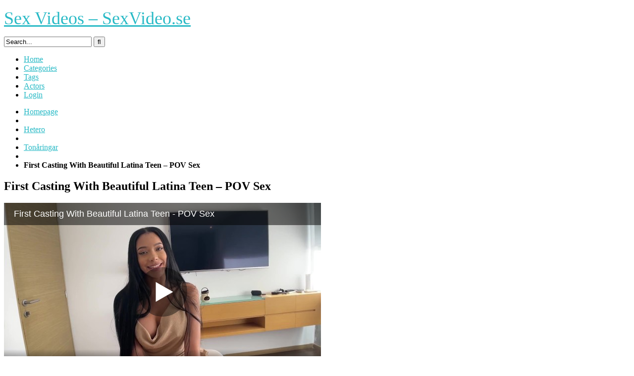

--- FILE ---
content_type: text/html; charset=UTF-8
request_url: https://sexvideo.se/hetero/tonaringar/first-casting-with-beautiful-latina-teen-pov-sex/
body_size: 15960
content:
<!DOCTYPE html>


<html lang="sv-SE" prefix="og: https://ogp.me/ns#">
<head>
<meta charset="UTF-8">
<meta content='width=device-width, initial-scale=1.0, maximum-scale=1.0, user-scalable=0' name='viewport' />
<link rel="profile" href="https://gmpg.org/xfn/11">
<link rel="icon" href="">

<!-- Meta social networks -->

<!-- Meta Facebook -->
<meta property="fb:app_id" content="966242223397117" />
<meta property="og:url" content="https://sexvideo.se/hetero/tonaringar/first-casting-with-beautiful-latina-teen-pov-sex/" />
<meta property="og:type" content="article" />
<meta property="og:title" content="First Casting With Beautiful Latina Teen - POV Sex" />
<meta property="og:description" content="First Casting With Beautiful Latina Teen - POV Sex" />
<meta property="og:image" content="https://sexvideo.se/wp-content/uploads/2023/03/first-casting-with-beautiful-latina-teen-pov-sex.jpg" />
<meta property="og:image:width" content="200" />
<meta property="og:image:height" content="200" />

<!-- Meta Twitter -->
<meta name="twitter:card" content="summary">
<!--<meta name="twitter:site" content="@site_username">-->
<meta name="twitter:title" content="First Casting With Beautiful Latina Teen - POV Sex">
<meta name="twitter:description" content="First Casting With Beautiful Latina Teen - POV Sex">
<!--<meta name="twitter:creator" content="@creator_username">-->
<meta name="twitter:image" content="https://sexvideo.se/wp-content/uploads/2023/03/first-casting-with-beautiful-latina-teen-pov-sex.jpg">
<!--<meta name="twitter:domain" content="YourDomain.com">-->

<!-- Temp style -->


<style>
	.post-thumbnail {
		aspect-ratio: 16/9;
	}

	.post-thumbnail video,
	.post-thumbnail img {
		object-fit: cover;
	}


			@import url(https://fonts.googleapis.com/css?family=Open+Sans);
		.site-title a {
		font-family: Open Sans;
		font-size: 36px;
	}
	.site-branding .logo img {
		max-width: 300px;
		max-height: 120px;
		margin-top: 0px;
		margin-left: 0px;
	}
	a,
	.site-title a i,
	.thumb-block:hover .rating-bar i,
	.categories-list .thumb-block:hover .entry-header .cat-title:before,
	.required,
	.top-bar i:hover,
	#site-navigation > ul > li:hover > a,
	#site-navigation > ul > li:focus > a,
	#site-navigation > ul > li.current_page_item > a,
	#site-navigation > ul > li.current-menu-item > a,
	#site-navigation ul ul li a:hover,
	#filters .filters-select:after,
	.morelink i,
	.site-branding .header-search input#searchsubmit:hover,
	#filters .filters-select,
	#filters .filters-options span:hover a,
	a.tag-cloud-link:hover,
	.template-actors li a:hover,
	.video-tags a.label:hover,
	a.tag-cloud-link:focus,
	.template-actors li a:focus,
	.video-tags a.label:focus,
	.main-navigation li.my-area i,
	.thumb-block:hover .photos-count i
	.more-videos {
		color: #29BAC6;
	}
	button,
	.button,
	input[type="button"],
	input[type="reset"],
	/*input[type="submit"],*/
	.label
	body #filters .label.secondary.active,
	.label.secondary:hover,
	.widget_categories ul li a:hover,
	.comment-reply-link,
	span.post-like a.disabled:hover,
	.sharing-buttons i:hover {
		border-color: #29BAC6!important;
		background-color: #29BAC6!important;
	}
	.rating-bar-meter,
	.vjs-play-progress,
	.bx-wrapper .bx-controls-direction a {
		background-color: #29BAC6!important;
	}
	#video-tabs button.tab-link.active,
	.title-block,
	.widget-title,
	.page-title,
	.page .entry-title,
	.comments-title,
	.comment-reply-title,
	.morelink:hover,
	input[type="text"]:focus,
	input[type="email"]:focus,
	input[type="url"]:focus,
	input[type="password"]:focus,
	input[type="search"]:focus,
	input[type="number"]:focus,
	input[type="tel"]:focus,
	input[type="range"]:focus,
	input[type="date"]:focus,
	input[type="month"]:focus,
	input[type="week"]:focus,
	input[type="time"]:focus,
	input[type="datetime"]:focus,
	input[type="datetime-local"]:focus,
	input[type="color"]:focus,
	textarea:focus,
	.thumb-block:hover .post-thumbnail img,
	.no-thumb:hover,
	a.tag-cloud-link:hover,
	.template-actors li a:hover,
	.video-tags a.label:hover {
		border-color: #29BAC6!important;
	}

	.logo-watermark-img {
		max-width: px;
	}

	
	.thumb-block .inner-border::after {
		-webkit-box-shadow: inset 0px 0px 0px 0px #29BAC6;
		-moz-box-shadow: inset 0px 0px 0px 0px #29BAC6;
		box-shadow: inset 0px 0px 0px 0px #29BAC6;
	}
	.thumb-block .inner-border:hover::after {
		-webkit-box-shadow: inset 0px 0px 0px 3px #29BAC6;
		-moz-box-shadow: inset 0px 0px 0px 3px #29BAC6;
		box-shadow: inset 0px 0px 0px 3px #29BAC6;
	}

	/* Small desktops ----------- */
	@media only screen  and (min-width : 64.001em) and (max-width : 84em) {
		#main .thumb-block {
			width: 20%!important;
		}
	}

	/* Desktops and laptops ----------- */
	@media only screen  and (min-width : 84.001em) {
		#main .thumb-block {
			width: 20%!important;
		}
	}

</style>

<!-- Google Analytics -->

<!-- Meta Verification -->


<!-- Sökmotoroptimering av Rank Math – https://rankmath.com/ -->
<title>First Casting With Beautiful Latina Teen - POV Sex - Sex Videos - SexVideo.se</title>
<meta name="robots" content="follow, index, max-snippet:-1, max-video-preview:-1, max-image-preview:large"/>
<link rel="canonical" href="https://sexvideo.se/hetero/tonaringar/first-casting-with-beautiful-latina-teen-pov-sex/" />
<meta property="og:locale" content="sv_SE" />
<meta property="og:type" content="article" />
<meta property="og:title" content="First Casting With Beautiful Latina Teen - POV Sex - Sex Videos - SexVideo.se" />
<meta property="og:url" content="https://sexvideo.se/hetero/tonaringar/first-casting-with-beautiful-latina-teen-pov-sex/" />
<meta property="og:site_name" content="Sex Videos - SexVideo.se" />
<meta property="article:tag" content="big boobs" />
<meta property="article:tag" content="big tits latina" />
<meta property="article:tag" content="brunette" />
<meta property="article:tag" content="busty teen" />
<meta property="article:tag" content="casting" />
<meta property="article:tag" content="cowgirl pov" />
<meta property="article:tag" content="first time" />
<meta property="article:tag" content="hot teen" />
<meta property="article:tag" content="interview" />
<meta property="article:tag" content="latin" />
<meta property="article:tag" content="latina teen" />
<meta property="article:tag" content="point of view" />
<meta property="article:tag" content="pov latina teen" />
<meta property="article:tag" content="pov riding" />
<meta property="article:section" content="Tonåringar" />
<meta property="article:published_time" content="2023-03-26T01:52:20+01:00" />
<meta name="twitter:card" content="summary_large_image" />
<meta name="twitter:title" content="First Casting With Beautiful Latina Teen - POV Sex - Sex Videos - SexVideo.se" />
<meta name="twitter:label1" content="Skriven av" />
<meta name="twitter:data1" content="sexvideoadm" />
<meta name="twitter:label2" content="Lästid" />
<meta name="twitter:data2" content="Mindre än en minut" />
<script type="application/ld+json" class="rank-math-schema">{"@context":"https://schema.org","@graph":[{"@type":["Person","Organization"],"@id":"https://sexvideo.se/#person","name":"sexvideoadm"},{"@type":"WebSite","@id":"https://sexvideo.se/#website","url":"https://sexvideo.se","name":"sexvideoadm","publisher":{"@id":"https://sexvideo.se/#person"},"inLanguage":"sv-SE"},{"@type":"ImageObject","@id":"https://sexvideo.se/wp-content/uploads/2023/03/first-casting-with-beautiful-latina-teen-pov-sex.jpg","url":"https://sexvideo.se/wp-content/uploads/2023/03/first-casting-with-beautiful-latina-teen-pov-sex.jpg","width":"320","height":"180","inLanguage":"sv-SE"},{"@type":"WebPage","@id":"https://sexvideo.se/hetero/tonaringar/first-casting-with-beautiful-latina-teen-pov-sex/#webpage","url":"https://sexvideo.se/hetero/tonaringar/first-casting-with-beautiful-latina-teen-pov-sex/","name":"First Casting With Beautiful Latina Teen - POV Sex - Sex Videos - SexVideo.se","datePublished":"2023-03-26T01:52:20+01:00","dateModified":"2023-03-26T01:52:20+01:00","isPartOf":{"@id":"https://sexvideo.se/#website"},"primaryImageOfPage":{"@id":"https://sexvideo.se/wp-content/uploads/2023/03/first-casting-with-beautiful-latina-teen-pov-sex.jpg"},"inLanguage":"sv-SE"},{"@type":"Person","@id":"https://sexvideo.se/author/sexvideoadm/","name":"sexvideoadm","url":"https://sexvideo.se/author/sexvideoadm/","image":{"@type":"ImageObject","@id":"https://secure.gravatar.com/avatar/230193c110bd6774ec0a32a9f10308a7822692173115701ad5964bb13d08580b?s=96&amp;d=mm&amp;r=g","url":"https://secure.gravatar.com/avatar/230193c110bd6774ec0a32a9f10308a7822692173115701ad5964bb13d08580b?s=96&amp;d=mm&amp;r=g","caption":"sexvideoadm","inLanguage":"sv-SE"},"sameAs":["https://sexvideo.se"]},{"@type":"BlogPosting","headline":"First Casting With Beautiful Latina Teen - POV Sex - Sex Videos - SexVideo.se","datePublished":"2023-03-26T01:52:20+01:00","dateModified":"2023-03-26T01:52:20+01:00","articleSection":"Ton\u00e5ringar","author":{"@id":"https://sexvideo.se/author/sexvideoadm/","name":"sexvideoadm"},"publisher":{"@id":"https://sexvideo.se/#person"},"name":"First Casting With Beautiful Latina Teen - POV Sex - Sex Videos - SexVideo.se","@id":"https://sexvideo.se/hetero/tonaringar/first-casting-with-beautiful-latina-teen-pov-sex/#richSnippet","isPartOf":{"@id":"https://sexvideo.se/hetero/tonaringar/first-casting-with-beautiful-latina-teen-pov-sex/#webpage"},"image":{"@id":"https://sexvideo.se/wp-content/uploads/2023/03/first-casting-with-beautiful-latina-teen-pov-sex.jpg"},"inLanguage":"sv-SE","mainEntityOfPage":{"@id":"https://sexvideo.se/hetero/tonaringar/first-casting-with-beautiful-latina-teen-pov-sex/#webpage"}}]}</script>
<!-- /Rank Math SEO-tillägg för WordPress -->

<link rel='dns-prefetch' href='//www.googletagmanager.com' />
<link rel="alternate" type="application/rss+xml" title="Sex Videos - SexVideo.se &raquo; Webbflöde" href="https://sexvideo.se/feed/" />
<link rel="alternate" type="application/rss+xml" title="Sex Videos - SexVideo.se &raquo; Kommentarsflöde" href="https://sexvideo.se/comments/feed/" />
<link rel="alternate" type="application/rss+xml" title="Sex Videos - SexVideo.se &raquo; Kommentarsflöde för First Casting With Beautiful Latina Teen &#8211; POV Sex" href="https://sexvideo.se/hetero/tonaringar/first-casting-with-beautiful-latina-teen-pov-sex/feed/" />
<link rel="alternate" title="oEmbed (JSON)" type="application/json+oembed" href="https://sexvideo.se/wp-json/oembed/1.0/embed?url=https%3A%2F%2Fsexvideo.se%2Fhetero%2Ftonaringar%2Ffirst-casting-with-beautiful-latina-teen-pov-sex%2F" />
<link rel="alternate" title="oEmbed (XML)" type="text/xml+oembed" href="https://sexvideo.se/wp-json/oembed/1.0/embed?url=https%3A%2F%2Fsexvideo.se%2Fhetero%2Ftonaringar%2Ffirst-casting-with-beautiful-latina-teen-pov-sex%2F&#038;format=xml" />
<style id='wp-img-auto-sizes-contain-inline-css' type='text/css'>
img:is([sizes=auto i],[sizes^="auto," i]){contain-intrinsic-size:3000px 1500px}
/*# sourceURL=wp-img-auto-sizes-contain-inline-css */
</style>
<style id='wp-emoji-styles-inline-css' type='text/css'>

	img.wp-smiley, img.emoji {
		display: inline !important;
		border: none !important;
		box-shadow: none !important;
		height: 1em !important;
		width: 1em !important;
		margin: 0 0.07em !important;
		vertical-align: -0.1em !important;
		background: none !important;
		padding: 0 !important;
	}
/*# sourceURL=wp-emoji-styles-inline-css */
</style>
<style id='wp-block-library-inline-css' type='text/css'>
:root{--wp-block-synced-color:#7a00df;--wp-block-synced-color--rgb:122,0,223;--wp-bound-block-color:var(--wp-block-synced-color);--wp-editor-canvas-background:#ddd;--wp-admin-theme-color:#007cba;--wp-admin-theme-color--rgb:0,124,186;--wp-admin-theme-color-darker-10:#006ba1;--wp-admin-theme-color-darker-10--rgb:0,107,160.5;--wp-admin-theme-color-darker-20:#005a87;--wp-admin-theme-color-darker-20--rgb:0,90,135;--wp-admin-border-width-focus:2px}@media (min-resolution:192dpi){:root{--wp-admin-border-width-focus:1.5px}}.wp-element-button{cursor:pointer}:root .has-very-light-gray-background-color{background-color:#eee}:root .has-very-dark-gray-background-color{background-color:#313131}:root .has-very-light-gray-color{color:#eee}:root .has-very-dark-gray-color{color:#313131}:root .has-vivid-green-cyan-to-vivid-cyan-blue-gradient-background{background:linear-gradient(135deg,#00d084,#0693e3)}:root .has-purple-crush-gradient-background{background:linear-gradient(135deg,#34e2e4,#4721fb 50%,#ab1dfe)}:root .has-hazy-dawn-gradient-background{background:linear-gradient(135deg,#faaca8,#dad0ec)}:root .has-subdued-olive-gradient-background{background:linear-gradient(135deg,#fafae1,#67a671)}:root .has-atomic-cream-gradient-background{background:linear-gradient(135deg,#fdd79a,#004a59)}:root .has-nightshade-gradient-background{background:linear-gradient(135deg,#330968,#31cdcf)}:root .has-midnight-gradient-background{background:linear-gradient(135deg,#020381,#2874fc)}:root{--wp--preset--font-size--normal:16px;--wp--preset--font-size--huge:42px}.has-regular-font-size{font-size:1em}.has-larger-font-size{font-size:2.625em}.has-normal-font-size{font-size:var(--wp--preset--font-size--normal)}.has-huge-font-size{font-size:var(--wp--preset--font-size--huge)}.has-text-align-center{text-align:center}.has-text-align-left{text-align:left}.has-text-align-right{text-align:right}.has-fit-text{white-space:nowrap!important}#end-resizable-editor-section{display:none}.aligncenter{clear:both}.items-justified-left{justify-content:flex-start}.items-justified-center{justify-content:center}.items-justified-right{justify-content:flex-end}.items-justified-space-between{justify-content:space-between}.screen-reader-text{border:0;clip-path:inset(50%);height:1px;margin:-1px;overflow:hidden;padding:0;position:absolute;width:1px;word-wrap:normal!important}.screen-reader-text:focus{background-color:#ddd;clip-path:none;color:#444;display:block;font-size:1em;height:auto;left:5px;line-height:normal;padding:15px 23px 14px;text-decoration:none;top:5px;width:auto;z-index:100000}html :where(.has-border-color){border-style:solid}html :where([style*=border-top-color]){border-top-style:solid}html :where([style*=border-right-color]){border-right-style:solid}html :where([style*=border-bottom-color]){border-bottom-style:solid}html :where([style*=border-left-color]){border-left-style:solid}html :where([style*=border-width]){border-style:solid}html :where([style*=border-top-width]){border-top-style:solid}html :where([style*=border-right-width]){border-right-style:solid}html :where([style*=border-bottom-width]){border-bottom-style:solid}html :where([style*=border-left-width]){border-left-style:solid}html :where(img[class*=wp-image-]){height:auto;max-width:100%}:where(figure){margin:0 0 1em}html :where(.is-position-sticky){--wp-admin--admin-bar--position-offset:var(--wp-admin--admin-bar--height,0px)}@media screen and (max-width:600px){html :where(.is-position-sticky){--wp-admin--admin-bar--position-offset:0px}}

/*# sourceURL=wp-block-library-inline-css */
</style><style id='global-styles-inline-css' type='text/css'>
:root{--wp--preset--aspect-ratio--square: 1;--wp--preset--aspect-ratio--4-3: 4/3;--wp--preset--aspect-ratio--3-4: 3/4;--wp--preset--aspect-ratio--3-2: 3/2;--wp--preset--aspect-ratio--2-3: 2/3;--wp--preset--aspect-ratio--16-9: 16/9;--wp--preset--aspect-ratio--9-16: 9/16;--wp--preset--color--black: #000000;--wp--preset--color--cyan-bluish-gray: #abb8c3;--wp--preset--color--white: #ffffff;--wp--preset--color--pale-pink: #f78da7;--wp--preset--color--vivid-red: #cf2e2e;--wp--preset--color--luminous-vivid-orange: #ff6900;--wp--preset--color--luminous-vivid-amber: #fcb900;--wp--preset--color--light-green-cyan: #7bdcb5;--wp--preset--color--vivid-green-cyan: #00d084;--wp--preset--color--pale-cyan-blue: #8ed1fc;--wp--preset--color--vivid-cyan-blue: #0693e3;--wp--preset--color--vivid-purple: #9b51e0;--wp--preset--gradient--vivid-cyan-blue-to-vivid-purple: linear-gradient(135deg,rgb(6,147,227) 0%,rgb(155,81,224) 100%);--wp--preset--gradient--light-green-cyan-to-vivid-green-cyan: linear-gradient(135deg,rgb(122,220,180) 0%,rgb(0,208,130) 100%);--wp--preset--gradient--luminous-vivid-amber-to-luminous-vivid-orange: linear-gradient(135deg,rgb(252,185,0) 0%,rgb(255,105,0) 100%);--wp--preset--gradient--luminous-vivid-orange-to-vivid-red: linear-gradient(135deg,rgb(255,105,0) 0%,rgb(207,46,46) 100%);--wp--preset--gradient--very-light-gray-to-cyan-bluish-gray: linear-gradient(135deg,rgb(238,238,238) 0%,rgb(169,184,195) 100%);--wp--preset--gradient--cool-to-warm-spectrum: linear-gradient(135deg,rgb(74,234,220) 0%,rgb(151,120,209) 20%,rgb(207,42,186) 40%,rgb(238,44,130) 60%,rgb(251,105,98) 80%,rgb(254,248,76) 100%);--wp--preset--gradient--blush-light-purple: linear-gradient(135deg,rgb(255,206,236) 0%,rgb(152,150,240) 100%);--wp--preset--gradient--blush-bordeaux: linear-gradient(135deg,rgb(254,205,165) 0%,rgb(254,45,45) 50%,rgb(107,0,62) 100%);--wp--preset--gradient--luminous-dusk: linear-gradient(135deg,rgb(255,203,112) 0%,rgb(199,81,192) 50%,rgb(65,88,208) 100%);--wp--preset--gradient--pale-ocean: linear-gradient(135deg,rgb(255,245,203) 0%,rgb(182,227,212) 50%,rgb(51,167,181) 100%);--wp--preset--gradient--electric-grass: linear-gradient(135deg,rgb(202,248,128) 0%,rgb(113,206,126) 100%);--wp--preset--gradient--midnight: linear-gradient(135deg,rgb(2,3,129) 0%,rgb(40,116,252) 100%);--wp--preset--font-size--small: 13px;--wp--preset--font-size--medium: 20px;--wp--preset--font-size--large: 36px;--wp--preset--font-size--x-large: 42px;--wp--preset--spacing--20: 0.44rem;--wp--preset--spacing--30: 0.67rem;--wp--preset--spacing--40: 1rem;--wp--preset--spacing--50: 1.5rem;--wp--preset--spacing--60: 2.25rem;--wp--preset--spacing--70: 3.38rem;--wp--preset--spacing--80: 5.06rem;--wp--preset--shadow--natural: 6px 6px 9px rgba(0, 0, 0, 0.2);--wp--preset--shadow--deep: 12px 12px 50px rgba(0, 0, 0, 0.4);--wp--preset--shadow--sharp: 6px 6px 0px rgba(0, 0, 0, 0.2);--wp--preset--shadow--outlined: 6px 6px 0px -3px rgb(255, 255, 255), 6px 6px rgb(0, 0, 0);--wp--preset--shadow--crisp: 6px 6px 0px rgb(0, 0, 0);}:where(.is-layout-flex){gap: 0.5em;}:where(.is-layout-grid){gap: 0.5em;}body .is-layout-flex{display: flex;}.is-layout-flex{flex-wrap: wrap;align-items: center;}.is-layout-flex > :is(*, div){margin: 0;}body .is-layout-grid{display: grid;}.is-layout-grid > :is(*, div){margin: 0;}:where(.wp-block-columns.is-layout-flex){gap: 2em;}:where(.wp-block-columns.is-layout-grid){gap: 2em;}:where(.wp-block-post-template.is-layout-flex){gap: 1.25em;}:where(.wp-block-post-template.is-layout-grid){gap: 1.25em;}.has-black-color{color: var(--wp--preset--color--black) !important;}.has-cyan-bluish-gray-color{color: var(--wp--preset--color--cyan-bluish-gray) !important;}.has-white-color{color: var(--wp--preset--color--white) !important;}.has-pale-pink-color{color: var(--wp--preset--color--pale-pink) !important;}.has-vivid-red-color{color: var(--wp--preset--color--vivid-red) !important;}.has-luminous-vivid-orange-color{color: var(--wp--preset--color--luminous-vivid-orange) !important;}.has-luminous-vivid-amber-color{color: var(--wp--preset--color--luminous-vivid-amber) !important;}.has-light-green-cyan-color{color: var(--wp--preset--color--light-green-cyan) !important;}.has-vivid-green-cyan-color{color: var(--wp--preset--color--vivid-green-cyan) !important;}.has-pale-cyan-blue-color{color: var(--wp--preset--color--pale-cyan-blue) !important;}.has-vivid-cyan-blue-color{color: var(--wp--preset--color--vivid-cyan-blue) !important;}.has-vivid-purple-color{color: var(--wp--preset--color--vivid-purple) !important;}.has-black-background-color{background-color: var(--wp--preset--color--black) !important;}.has-cyan-bluish-gray-background-color{background-color: var(--wp--preset--color--cyan-bluish-gray) !important;}.has-white-background-color{background-color: var(--wp--preset--color--white) !important;}.has-pale-pink-background-color{background-color: var(--wp--preset--color--pale-pink) !important;}.has-vivid-red-background-color{background-color: var(--wp--preset--color--vivid-red) !important;}.has-luminous-vivid-orange-background-color{background-color: var(--wp--preset--color--luminous-vivid-orange) !important;}.has-luminous-vivid-amber-background-color{background-color: var(--wp--preset--color--luminous-vivid-amber) !important;}.has-light-green-cyan-background-color{background-color: var(--wp--preset--color--light-green-cyan) !important;}.has-vivid-green-cyan-background-color{background-color: var(--wp--preset--color--vivid-green-cyan) !important;}.has-pale-cyan-blue-background-color{background-color: var(--wp--preset--color--pale-cyan-blue) !important;}.has-vivid-cyan-blue-background-color{background-color: var(--wp--preset--color--vivid-cyan-blue) !important;}.has-vivid-purple-background-color{background-color: var(--wp--preset--color--vivid-purple) !important;}.has-black-border-color{border-color: var(--wp--preset--color--black) !important;}.has-cyan-bluish-gray-border-color{border-color: var(--wp--preset--color--cyan-bluish-gray) !important;}.has-white-border-color{border-color: var(--wp--preset--color--white) !important;}.has-pale-pink-border-color{border-color: var(--wp--preset--color--pale-pink) !important;}.has-vivid-red-border-color{border-color: var(--wp--preset--color--vivid-red) !important;}.has-luminous-vivid-orange-border-color{border-color: var(--wp--preset--color--luminous-vivid-orange) !important;}.has-luminous-vivid-amber-border-color{border-color: var(--wp--preset--color--luminous-vivid-amber) !important;}.has-light-green-cyan-border-color{border-color: var(--wp--preset--color--light-green-cyan) !important;}.has-vivid-green-cyan-border-color{border-color: var(--wp--preset--color--vivid-green-cyan) !important;}.has-pale-cyan-blue-border-color{border-color: var(--wp--preset--color--pale-cyan-blue) !important;}.has-vivid-cyan-blue-border-color{border-color: var(--wp--preset--color--vivid-cyan-blue) !important;}.has-vivid-purple-border-color{border-color: var(--wp--preset--color--vivid-purple) !important;}.has-vivid-cyan-blue-to-vivid-purple-gradient-background{background: var(--wp--preset--gradient--vivid-cyan-blue-to-vivid-purple) !important;}.has-light-green-cyan-to-vivid-green-cyan-gradient-background{background: var(--wp--preset--gradient--light-green-cyan-to-vivid-green-cyan) !important;}.has-luminous-vivid-amber-to-luminous-vivid-orange-gradient-background{background: var(--wp--preset--gradient--luminous-vivid-amber-to-luminous-vivid-orange) !important;}.has-luminous-vivid-orange-to-vivid-red-gradient-background{background: var(--wp--preset--gradient--luminous-vivid-orange-to-vivid-red) !important;}.has-very-light-gray-to-cyan-bluish-gray-gradient-background{background: var(--wp--preset--gradient--very-light-gray-to-cyan-bluish-gray) !important;}.has-cool-to-warm-spectrum-gradient-background{background: var(--wp--preset--gradient--cool-to-warm-spectrum) !important;}.has-blush-light-purple-gradient-background{background: var(--wp--preset--gradient--blush-light-purple) !important;}.has-blush-bordeaux-gradient-background{background: var(--wp--preset--gradient--blush-bordeaux) !important;}.has-luminous-dusk-gradient-background{background: var(--wp--preset--gradient--luminous-dusk) !important;}.has-pale-ocean-gradient-background{background: var(--wp--preset--gradient--pale-ocean) !important;}.has-electric-grass-gradient-background{background: var(--wp--preset--gradient--electric-grass) !important;}.has-midnight-gradient-background{background: var(--wp--preset--gradient--midnight) !important;}.has-small-font-size{font-size: var(--wp--preset--font-size--small) !important;}.has-medium-font-size{font-size: var(--wp--preset--font-size--medium) !important;}.has-large-font-size{font-size: var(--wp--preset--font-size--large) !important;}.has-x-large-font-size{font-size: var(--wp--preset--font-size--x-large) !important;}
/*# sourceURL=global-styles-inline-css */
</style>

<style id='classic-theme-styles-inline-css' type='text/css'>
/*! This file is auto-generated */
.wp-block-button__link{color:#fff;background-color:#32373c;border-radius:9999px;box-shadow:none;text-decoration:none;padding:calc(.667em + 2px) calc(1.333em + 2px);font-size:1.125em}.wp-block-file__button{background:#32373c;color:#fff;text-decoration:none}
/*# sourceURL=/wp-includes/css/classic-themes.min.css */
</style>

<!-- Kodblock för ”Google-tagg (gtag.js)” tillagt av Site Kit -->
<!-- Kodblock för ”Google Analytics” tillagt av Site Kit -->
<script type="text/javascript" src="https://www.googletagmanager.com/gtag/js?id=G-PNS0MNYT47" id="google_gtagjs-js" async></script>
<script type="text/javascript" id="google_gtagjs-js-after">
/* <![CDATA[ */
window.dataLayer = window.dataLayer || [];function gtag(){dataLayer.push(arguments);}
gtag("set","linker",{"domains":["sexvideo.se"]});
gtag("js", new Date());
gtag("set", "developer_id.dZTNiMT", true);
gtag("config", "G-PNS0MNYT47");
//# sourceURL=google_gtagjs-js-after
/* ]]> */
</script>
<link rel="https://api.w.org/" href="https://sexvideo.se/wp-json/" /><link rel="alternate" title="JSON" type="application/json" href="https://sexvideo.se/wp-json/wp/v2/posts/97332" /><link rel="EditURI" type="application/rsd+xml" title="RSD" href="https://sexvideo.se/xmlrpc.php?rsd" />
<meta name="generator" content="WordPress 6.9" />
<link rel='shortlink' href='https://sexvideo.se/?p=97332' />
<meta name="generator" content="Site Kit by Google 1.168.0" /><link rel="pingback" href="https://sexvideo.se/xmlrpc.php"></head>

<body data-rsssl=1
class="wp-singular post-template-default single single-post postid-97332 single-format-video wp-theme-kingtube">
<div id="page">
	<a class="skip-link screen-reader-text" href="#content">Skip to content</a>

	<header id="masthead" class="site-header" role="banner">

		<div class="site-branding row">
			<div class="logo">
															<p class="site-title"><a href="https://sexvideo.se/" rel="home">
																								<i class="fa fa-play-circle"></i>								Sex Videos &#8211; SexVideo.se</a></p>
												</div>
							<div class="header-search small-search">
	<form method="get" id="searchform" action="https://sexvideo.se/">
					<input class="input-group-field" value="Search..." name="s" id="s" onfocus="if (this.value == 'Search...') {this.value = '';}" onblur="if (this.value == '') {this.value = 'Search...';}" type="text" />
		
		<input class="fa-input" type="submit" id="searchsubmit" value="&#xf002;" />
	</form>
</div>
						<div class="clear"></div>

			<nav id="site-navigation" class="main-navigation" role="navigation">
				<div id="head-mobile"></div>
				<div class="button-nav"></div>
				<ul id="menu-main-menu" class="menu"><li id="menu-item-11" class="home-icon menu-item menu-item-type-custom menu-item-object-custom menu-item-home menu-item-11"><a href="https://sexvideo.se">Home</a></li>
<li id="menu-item-12" class="cat-icon menu-item menu-item-type-post_type menu-item-object-page menu-item-12"><a href="https://sexvideo.se/categories/">Categories</a></li>
<li id="menu-item-13" class="tag-icon menu-item menu-item-type-post_type menu-item-object-page menu-item-13"><a href="https://sexvideo.se/tags/">Tags</a></li>
<li id="menu-item-14" class="star-icon menu-item menu-item-type-post_type menu-item-object-page menu-item-14"><a href="https://sexvideo.se/actors/">Actors</a></li>
<li><a href="#wpst-login">Login</a></li></ul>			</nav><!-- #site-navigation -->
			<div class="clear"></div>

		</div><!-- .site-branding -->

		<div class="clear"></div>

	</header><!-- #masthead -->

	<div class="breadcrumbs-area"><div class="row"><ul id="breadcrumbs" class="breadcrumbs"><li class="item-home"><a class="bread-link bread-home" href="https://sexvideo.se" title="Homepage">Homepage</a></li><li class="separator separator-home"> <i class="fa fa-chevron-right"></i> </li><li class="item-cat"><a href="https://sexvideo.se/category/hetero/">Hetero</a></li><li class="separator"> <i class="fa fa-chevron-right"></i> </li><li class="item-cat"><a href="https://sexvideo.se/category/hetero/tonaringar/">Tonåringar</a></li><li class="separator"> <i class="fa fa-chevron-right"></i> </li><li class="item-current item-97332"><strong class="bread-current bread-97332" title="First Casting With Beautiful Latina Teen &#8211; POV Sex">First Casting With Beautiful Latina Teen &#8211; POV Sex</strong></li></ul></div></div>
	<div id="content" class="site-content row">

		
<div id="primary" class="content-area">
	<main id="main" class="site-main" role="main">

	
<article id="post-97332" class="post-97332 post type-post status-publish format-video has-post-thumbnail hentry category-tonaringar tag-big-boobs tag-big-tits-latina tag-brunette tag-busty-teen tag-casting tag-cowgirl-pov tag-first-time tag-hot-teen tag-interview tag-latin tag-latina-teen tag-point-of-view tag-pov-latina-teen tag-pov-riding post_format-post-format-video" itemprop="video" itemscope itemtype="https://schema.org/VideoObject">

	<header class="entry-header">
		<h1>First Casting With Beautiful Latina Teen &#8211; POV Sex</h1>	</header><!-- .entry-header -->

	<div class="entry-content">
		
<div class="video-player-area
	with-sidebar-ads">

	<meta itemprop="author" content="sexvideoadm" />
	<meta itemprop="name" content="First Casting With Beautiful Latina Teen &#8211; POV Sex" />
			<meta itemprop="description" content="First Casting With Beautiful Latina Teen &#8211; POV Sex" />
		<meta itemprop="duration" content="P0DT0H19M19S" />
	<meta itemprop="thumbnailUrl" content="https://di.phncdn.com/videos/202212/25/422066011/original/(m=eafTGgaaaa)(mh=ytzAfHSkYEKJjNgV)12.jpg" />
			<meta itemprop="embedURL" content="https://www.pornhub.com/embed/ph63a8baa52dc65" />
		<meta itemprop="uploadDate" content="2023-03-26T01:52:20+01:00" />

	
	<div class="video-player">


					<div class="responsive-player">
				<iframe src="https://www.pornhub.com/embed/ph63a8baa52dc65" frameborder=0 width="640" height="360" scrolling="no" allowfullscreen></iframe>			</div>
		
		<!-- Inside video player advertising -->
									<div class="happy-inside-player">
					<div class="zone-1"><!--<a href="#"><img src="https://sexvideo.se/wp-content/themes/kingtube/assets/img/banners/square.jpg"></a>--></div>
					<div class="zone-2"><!--<a href="#"><img src="https://sexvideo.se/wp-content/themes/kingtube/assets/img/banners/square.jpg"></a>--></div>
					<button class="close close-text">Close Advertising</button>
				</div>
						
	</div>
	
	
	<!-- Video infos -->
	<div class="video-infos">
		<div class="video-infos-left">
							<div class="video-views"><span>0</span> views</div>
										<div class="separator">|</div>
										<div class="likes"><span class="likes_count">0</span> likes</div>
					</div>

		<div class="video-infos-right">
							<div id="rating">
					<span id="video-rate"><span class="post-like"><a class="button" href="#" data-post_id="97332" data-post_like="like"><span class="like" title="I like it"><span id="more"><i class="fa fa-heart"></i> Like it</span></a></span></span>
				</div>
										<div class="video-share">
					<button class="button"><i class="fa fa-share-alt"></i> Share</button>
					<div class="sharing-buttons" >
												<!-- Facebook -->
													<div id="fb-root"></div>
							<script>(function(d, s, id) {
							var js, fjs = d.getElementsByTagName(s)[0];
							if (d.getElementById(id)) return;
							js = d.createElement(s); js.id = id;
							js.src = 'https://connect.facebook.net/fr_FR/sdk.js#xfbml=1&version=v2.12';
							fjs.parentNode.insertBefore(js, fjs);
							}(document, 'script', 'facebook-jssdk'));</script>
							<a target="_blank" href="https://www.facebook.com/sharer/sharer.php?u=https://sexvideo.se/hetero/tonaringar/first-casting-with-beautiful-latina-teen-pov-sex/&amp;src=sdkpreparse"><i id="facebook" class="fa fa-facebook"></i></a>
						
						<!-- Twitter -->
													<a target="_blank" href="https://twitter.com/home?status=https://sexvideo.se/hetero/tonaringar/first-casting-with-beautiful-latina-teen-pov-sex/"><i id="twitter" class="fa fa-twitter"></i></a>
						
						<!-- Google Plus -->
													<a target="_blank" href="https://plus.google.com/share?url=https://sexvideo.se/hetero/tonaringar/first-casting-with-beautiful-latina-teen-pov-sex/"><i id="googleplus" class="fa fa-google-plus"></i></a>
						
						<!-- Linkedin -->
													<a target="_blank" href="https://www.linkedin.com/shareArticle?mini=true&amp;url=https://sexvideo.se/hetero/tonaringar/first-casting-with-beautiful-latina-teen-pov-sex/&amp;title=First Casting With Beautiful Latina Teen - POV Sex&amp;summary=First Casting With Beautiful Latina Teen - POV Sex&amp;source=https://sexvideo.se"><i id="linkedin" class="fa fa-linkedin"></i></a>
						
						<!-- Tumblr -->
													<a target="_blank" href="https://tumblr.com/widgets/share/tool?canonicalUrl=https://sexvideo.se/hetero/tonaringar/first-casting-with-beautiful-latina-teen-pov-sex/"><i id="tumblr" class="fa fa-tumblr-square"></i></a>
						
						<!-- Reddit -->
													<a target="_blank" href="https://www.reddit.com/submit?url"><i id="reddit" class="fa fa-reddit-square"></i></a>
						
						<!-- Odnoklassniki -->
													<a target="_blank" href="https://www.odnoklassniki.ru/dk?st.cmd=addShare&st._surl=https://sexvideo.se/hetero/tonaringar/first-casting-with-beautiful-latina-teen-pov-sex/&title=First Casting With Beautiful Latina Teen - POV Sex"><i id="odnoklassniki" class="fa fa-odnoklassniki"></i></a>
						
						<!-- Email -->
													<a target="_blank" href="/cdn-cgi/l/email-protection#[base64]"><i id="email" class="fa fa-envelope"></i></a>
											</div>
				</div>

									</div>
	</div>
	<div class="clear"></div>
	<!-- Description -->
		<!-- Video tags -->
			<div class="video-tags">
			<div class="tags-list"><a href="https://sexvideo.se/category/hetero/tonaringar/" class="label" title="Tonåringar"><i class="fa fa-folder"></i> Tonåringar</a><a href="https://sexvideo.se/tag/big-boobs/" class="label" title="big boobs"><i class="fa fa-tag"></i> big boobs</a><a href="https://sexvideo.se/tag/big-tits-latina/" class="label" title="big tits latina"><i class="fa fa-tag"></i> big tits latina</a><a href="https://sexvideo.se/tag/brunette/" class="label" title="brunette"><i class="fa fa-tag"></i> brunette</a><a href="https://sexvideo.se/tag/busty-teen/" class="label" title="busty teen"><i class="fa fa-tag"></i> busty teen</a><a href="https://sexvideo.se/tag/casting/" class="label" title="casting"><i class="fa fa-tag"></i> casting</a><a href="https://sexvideo.se/tag/cowgirl-pov/" class="label" title="cowgirl pov"><i class="fa fa-tag"></i> cowgirl pov</a><a href="https://sexvideo.se/tag/first-time/" class="label" title="first time"><i class="fa fa-tag"></i> first time</a><a href="https://sexvideo.se/tag/hot-teen/" class="label" title="hot teen"><i class="fa fa-tag"></i> hot teen</a><a href="https://sexvideo.se/tag/interview/" class="label" title="interview"><i class="fa fa-tag"></i> interview</a><a href="https://sexvideo.se/tag/latin/" class="label" title="latin"><i class="fa fa-tag"></i> latin</a><a href="https://sexvideo.se/tag/latina-teen/" class="label" title="latina teen"><i class="fa fa-tag"></i> latina teen</a><a href="https://sexvideo.se/tag/point-of-view/" class="label" title="point of view"><i class="fa fa-tag"></i> point of view</a><a href="https://sexvideo.se/tag/pov-latina-teen/" class="label" title="pov latina teen"><i class="fa fa-tag"></i> pov latina teen</a><a href="https://sexvideo.se/tag/pov-riding/" class="label" title="pov riding"><i class="fa fa-tag"></i> pov riding</a></div>		</div>
	
	<!-- Under video advertising -->
			<div class="under-player-ad">
			<!--<a href="#"><img src="https://sexvideo.se/wp-content/themes/kingtube/assets/img/banners/leaderboard.jpg"></a>-->		</div>
		<!-- Under video mobile advertising -->
			<div class="under-player-ad-mobile">
			<!--<a href="#"><img src="https://sexvideo.se/wp-content/themes/kingtube/assets/img/banners/square.jpg"></a>-->		</div>
	</div>
		<div class="sidebar-ads">
	<!--<a href="#"><img src="https://sexvideo.se/wp-content/themes/kingtube/assets/img/banners/square.jpg"></a>-->	<!--<a href="#"><img src="https://sexvideo.se/wp-content/themes/kingtube/assets/img/banners/square.jpg"></a>-->	<!--<a href="#"><img src="https://sexvideo.se/wp-content/themes/kingtube/assets/img/banners/square.jpg"></a>--></div>	</div><!-- .entry-content -->

	<div class="under-video-block videos-list">    
				<h2>Related videos</h2>
		
<article data-video-id="video_1" data-main-thumb="https://sexvideo.se/wp-content/uploads/2025/12/lesbea-hd-girl-feasting-on-her-lovers-wet-pussy-1.jpg" data-thumbs="https://ei.phncdn.com/videos/201306/12/13379671/original/(m=eafTGgaaaa)(mh=rz-tMjPauACaPUZd)1.jpg,https://ei.phncdn.com/videos/201306/12/13379671/original/(m=eafTGgaaaa)(mh=rz-tMjPauACaPUZd)2.jpg,https://ei.phncdn.com/videos/201306/12/13379671/original/(m=eafTGgaaaa)(mh=rz-tMjPauACaPUZd)3.jpg,https://ei.phncdn.com/videos/201306/12/13379671/original/(m=eafTGgaaaa)(mh=rz-tMjPauACaPUZd)4.jpg,https://ei.phncdn.com/videos/201306/12/13379671/original/(m=eafTGgaaaa)(mh=rz-tMjPauACaPUZd)5.jpg,https://ei.phncdn.com/videos/201306/12/13379671/original/(m=eafTGgaaaa)(mh=rz-tMjPauACaPUZd)6.jpg,https://ei.phncdn.com/videos/201306/12/13379671/original/(m=eafTGgaaaa)(mh=rz-tMjPauACaPUZd)7.jpg,https://ei.phncdn.com/videos/201306/12/13379671/original/(m=eafTGgaaaa)(mh=rz-tMjPauACaPUZd)8.jpg,https://ei.phncdn.com/videos/201306/12/13379671/original/(m=eafTGgaaaa)(mh=rz-tMjPauACaPUZd)9.jpg,https://ei.phncdn.com/videos/201306/12/13379671/original/(m=eafTGgaaaa)(mh=rz-tMjPauACaPUZd)10.jpg,https://ei.phncdn.com/videos/201306/12/13379671/original/(m=eafTGgaaaa)(mh=rz-tMjPauACaPUZd)11.jpg,https://ei.phncdn.com/videos/201306/12/13379671/original/(m=eafTGgaaaa)(mh=rz-tMjPauACaPUZd)12.jpg,https://ei.phncdn.com/videos/201306/12/13379671/original/(m=eafTGgaaaa)(mh=rz-tMjPauACaPUZd)13.jpg,https://ei.phncdn.com/videos/201306/12/13379671/original/(m=eafTGgaaaa)(mh=rz-tMjPauACaPUZd)14.jpg,https://ei.phncdn.com/videos/201306/12/13379671/original/(m=eafTGgaaaa)(mh=rz-tMjPauACaPUZd)15.jpg,https://ei.phncdn.com/videos/201306/12/13379671/original/(m=eafTGgaaaa)(mh=rz-tMjPauACaPUZd)16.jpg" class="thumb-block video-preview-item post-233456 post type-post status-publish format-video has-post-thumbnail hentry category-tonaringar tag-czech tag-female-friendly tag-girl-on-girl tag-kissing tag-lesbian tag-lesbians tag-natural-tits tag-orgasm tag-porn-for-women tag-romantic tag-teen tag-teenager tag-teens tag-tight post_format-post-format-video actors-victoria-blaze actors-zena-little" data-post-id="233456">
	<a href="https://sexvideo.se/hetero/tonaringar/lesbea-hd-girl-feasting-on-her-lovers-wet-pussy-2/" title="Lesbea HD girl feasting on her lover&#8217;s wet pussy">
		<div class="post-thumbnail inner-border">
							<div class="video-overlay"></div>
				<div class="post-thumbnail-container"><img class="video-main-thumb" width="300" height="168.75" src="https://sexvideo.se/wp-content/uploads/2025/12/lesbea-hd-girl-feasting-on-her-lovers-wet-pussy-1.jpg" alt="Lesbea HD girl feasting on her lover&#8217;s wet pussy"></div>			
			<span class="views"><i class="fa fa-eye"></i> 0</span>			<span class="duration"><i class="fa fa-clock-o"></i> 14:18</span>		</div>
		<header class="entry-header">
			<span>Lesbea HD girl feasting on her lover&#8217;s wet pussy</span>
		</header>
	</a>
</article>

<article data-video-id="video_2" data-main-thumb="https://sexvideo.se/wp-content/uploads/2025/12/tiny-tattooed-brunette-brazilian-anal-whore-eden-sin-extreme-bbc-anal-whore.jpg" data-thumbs="https://ei.phncdn.com/videos/201711/23/142347922/thumbs_5/(m=eafTGgaaaa)(mh=vHPK8SUpV3m37Iq0)1.jpg,https://ei.phncdn.com/videos/201711/23/142347922/thumbs_5/(m=eafTGgaaaa)(mh=vHPK8SUpV3m37Iq0)2.jpg,https://ei.phncdn.com/videos/201711/23/142347922/thumbs_5/(m=eafTGgaaaa)(mh=vHPK8SUpV3m37Iq0)3.jpg,https://ei.phncdn.com/videos/201711/23/142347922/thumbs_5/(m=eafTGgaaaa)(mh=vHPK8SUpV3m37Iq0)4.jpg,https://ei.phncdn.com/videos/201711/23/142347922/thumbs_5/(m=eafTGgaaaa)(mh=vHPK8SUpV3m37Iq0)5.jpg,https://ei.phncdn.com/videos/201711/23/142347922/thumbs_5/(m=eafTGgaaaa)(mh=vHPK8SUpV3m37Iq0)6.jpg,https://ei.phncdn.com/videos/201711/23/142347922/thumbs_5/(m=eafTGgaaaa)(mh=vHPK8SUpV3m37Iq0)7.jpg,https://ei.phncdn.com/videos/201711/23/142347922/thumbs_5/(m=eafTGgaaaa)(mh=vHPK8SUpV3m37Iq0)8.jpg,https://ei.phncdn.com/videos/201711/23/142347922/thumbs_5/(m=eafTGgaaaa)(mh=vHPK8SUpV3m37Iq0)9.jpg,https://ei.phncdn.com/videos/201711/23/142347922/thumbs_5/(m=eafTGgaaaa)(mh=vHPK8SUpV3m37Iq0)10.jpg,https://ei.phncdn.com/videos/201711/23/142347922/thumbs_5/(m=eafTGgaaaa)(mh=vHPK8SUpV3m37Iq0)11.jpg,https://ei.phncdn.com/videos/201711/23/142347922/thumbs_5/(m=eafTGgaaaa)(mh=vHPK8SUpV3m37Iq0)12.jpg,https://ei.phncdn.com/videos/201711/23/142347922/thumbs_5/(m=eafTGgaaaa)(mh=vHPK8SUpV3m37Iq0)13.jpg,https://ei.phncdn.com/videos/201711/23/142347922/thumbs_5/(m=eafTGgaaaa)(mh=vHPK8SUpV3m37Iq0)14.jpg,https://ei.phncdn.com/videos/201711/23/142347922/thumbs_5/(m=eafTGgaaaa)(mh=vHPK8SUpV3m37Iq0)15.jpg,https://ei.phncdn.com/videos/201711/23/142347922/thumbs_5/(m=eafTGgaaaa)(mh=vHPK8SUpV3m37Iq0)16.jpg" class="thumb-block video-preview-item post-233454 post type-post status-publish format-video has-post-thumbnail hentry category-tonaringar tag-anal tag-analized tag-ass-fuck tag-bbc tag-big-ass tag-big-black-cock tag-big-cock tag-big-dick tag-cumshot tag-interracial tag-latina tag-shaved-pussy tag-small-tits tag-tattooed-teen tag-teen tag-teenager post_format-post-format-video actors-eden-sin actors-prince-yahshua" data-post-id="233454">
	<a href="https://sexvideo.se/hetero/tonaringar/tiny-tattooed-brunette-brazilian-anal-whore-eden-sin-extreme-bbc-anal-whore/" title="Tiny Tattooed Brunette Brazilian Anal Whore Eden Sin Extreme BBC Anal Whore">
		<div class="post-thumbnail inner-border">
							<div class="video-overlay"></div>
				<div class="post-thumbnail-container"><img class="video-main-thumb" width="300" height="168.75" src="https://sexvideo.se/wp-content/uploads/2025/12/tiny-tattooed-brunette-brazilian-anal-whore-eden-sin-extreme-bbc-anal-whore.jpg" alt="Tiny Tattooed Brunette Brazilian Anal Whore Eden Sin Extreme BBC Anal Whore"></div>			
			<span class="views"><i class="fa fa-eye"></i> 0</span>			<span class="duration"><i class="fa fa-clock-o"></i> 28:44</span>		</div>
		<header class="entry-header">
			<span>Tiny Tattooed Brunette Brazilian Anal Whore Eden Sin Extreme BBC Anal Whore</span>
		</header>
	</a>
</article>

<article data-video-id="video_3" data-main-thumb="https://sexvideo.se/wp-content/uploads/2025/12/masturbating-in-the-car-at-home-and-on-the-plane-solazola.jpg" data-thumbs="https://ei.phncdn.com/videos/201906/05/227705631/thumbs_70/(m=eafTGgaaaa)(mh=Fnz3BKS3P5gycRyK)1.jpg,https://ei.phncdn.com/videos/201906/05/227705631/thumbs_70/(m=eafTGgaaaa)(mh=Fnz3BKS3P5gycRyK)2.jpg,https://ei.phncdn.com/videos/201906/05/227705631/thumbs_70/(m=eafTGgaaaa)(mh=Fnz3BKS3P5gycRyK)3.jpg,https://ei.phncdn.com/videos/201906/05/227705631/thumbs_70/(m=eafTGgaaaa)(mh=Fnz3BKS3P5gycRyK)4.jpg,https://ei.phncdn.com/videos/201906/05/227705631/thumbs_70/(m=eafTGgaaaa)(mh=Fnz3BKS3P5gycRyK)5.jpg,https://ei.phncdn.com/videos/201906/05/227705631/thumbs_70/(m=eafTGgaaaa)(mh=Fnz3BKS3P5gycRyK)6.jpg,https://ei.phncdn.com/videos/201906/05/227705631/thumbs_70/(m=eafTGgaaaa)(mh=Fnz3BKS3P5gycRyK)7.jpg,https://ei.phncdn.com/videos/201906/05/227705631/thumbs_70/(m=eafTGgaaaa)(mh=Fnz3BKS3P5gycRyK)8.jpg,https://ei.phncdn.com/videos/201906/05/227705631/thumbs_70/(m=eafTGgaaaa)(mh=Fnz3BKS3P5gycRyK)9.jpg,https://ei.phncdn.com/videos/201906/05/227705631/thumbs_70/(m=eafTGgaaaa)(mh=Fnz3BKS3P5gycRyK)10.jpg,https://ei.phncdn.com/videos/201906/05/227705631/thumbs_70/(m=eafTGgaaaa)(mh=Fnz3BKS3P5gycRyK)11.jpg,https://ei.phncdn.com/videos/201906/05/227705631/thumbs_70/(m=eafTGgaaaa)(mh=Fnz3BKS3P5gycRyK)12.jpg,https://ei.phncdn.com/videos/201906/05/227705631/thumbs_70/(m=eafTGgaaaa)(mh=Fnz3BKS3P5gycRyK)13.jpg,https://ei.phncdn.com/videos/201906/05/227705631/thumbs_70/(m=eafTGgaaaa)(mh=Fnz3BKS3P5gycRyK)14.jpg,https://ei.phncdn.com/videos/201906/05/227705631/thumbs_70/(m=eafTGgaaaa)(mh=Fnz3BKS3P5gycRyK)15.jpg,https://ei.phncdn.com/videos/201906/05/227705631/thumbs_70/(m=eafTGgaaaa)(mh=Fnz3BKS3P5gycRyK)16.jpg" class="thumb-block video-preview-item post-233452 post type-post status-publish format-video has-post-thumbnail hentry category-tonaringar tag-adult-toys tag-amateur tag-ass tag-babe tag-big-boobs tag-butt tag-fit-girl tag-homemade tag-masturbate tag-nipples tag-play-pussy tag-real-orgasm tag-solo tag-tattoo tag-teen tag-toys post_format-post-format-video" data-post-id="233452">
	<a href="https://sexvideo.se/hetero/tonaringar/masturbating-in-the-car-at-home-and-on-the-plane-solazola/" title="Masturbating in the car, at home and on the plane &#8211; SolaZola">
		<div class="post-thumbnail inner-border">
							<div class="video-overlay"></div>
				<div class="post-thumbnail-container"><img class="video-main-thumb" width="300" height="168.75" src="https://sexvideo.se/wp-content/uploads/2025/12/masturbating-in-the-car-at-home-and-on-the-plane-solazola.jpg" alt="Masturbating in the car, at home and on the plane &#8211; SolaZola"></div>			
			<span class="views"><i class="fa fa-eye"></i> 0</span>			<span class="duration"><i class="fa fa-clock-o"></i> 18:49</span>		</div>
		<header class="entry-header">
			<span>Masturbating in the car, at home and on the plane &#8211; SolaZola</span>
		</header>
	</a>
</article>

<article data-video-id="video_4" data-main-thumb="https://sexvideo.se/wp-content/uploads/2025/12/rebolando-lets-shaking.jpg" data-thumbs="https://ei.phncdn.com/videos/201505/03/48506821/original/(m=eafTGgaaaa)(mh=arviBeLiinNw3hbk)1.jpg,https://ei.phncdn.com/videos/201505/03/48506821/original/(m=eafTGgaaaa)(mh=arviBeLiinNw3hbk)2.jpg,https://ei.phncdn.com/videos/201505/03/48506821/original/(m=eafTGgaaaa)(mh=arviBeLiinNw3hbk)3.jpg,https://ei.phncdn.com/videos/201505/03/48506821/original/(m=eafTGgaaaa)(mh=arviBeLiinNw3hbk)4.jpg,https://ei.phncdn.com/videos/201505/03/48506821/original/(m=eafTGgaaaa)(mh=arviBeLiinNw3hbk)5.jpg,https://ei.phncdn.com/videos/201505/03/48506821/original/(m=eafTGgaaaa)(mh=arviBeLiinNw3hbk)6.jpg,https://ei.phncdn.com/videos/201505/03/48506821/original/(m=eafTGgaaaa)(mh=arviBeLiinNw3hbk)7.jpg,https://ei.phncdn.com/videos/201505/03/48506821/original/(m=eafTGgaaaa)(mh=arviBeLiinNw3hbk)8.jpg,https://ei.phncdn.com/videos/201505/03/48506821/original/(m=eafTGgaaaa)(mh=arviBeLiinNw3hbk)9.jpg,https://ei.phncdn.com/videos/201505/03/48506821/original/(m=eafTGgaaaa)(mh=arviBeLiinNw3hbk)10.jpg,https://ei.phncdn.com/videos/201505/03/48506821/original/(m=eafTGgaaaa)(mh=arviBeLiinNw3hbk)11.jpg,https://ei.phncdn.com/videos/201505/03/48506821/original/(m=eafTGgaaaa)(mh=arviBeLiinNw3hbk)12.jpg,https://ei.phncdn.com/videos/201505/03/48506821/original/(m=eafTGgaaaa)(mh=arviBeLiinNw3hbk)13.jpg,https://ei.phncdn.com/videos/201505/03/48506821/original/(m=eafTGgaaaa)(mh=arviBeLiinNw3hbk)14.jpg,https://ei.phncdn.com/videos/201505/03/48506821/original/(m=eafTGgaaaa)(mh=arviBeLiinNw3hbk)15.jpg,https://ei.phncdn.com/videos/201505/03/48506821/original/(m=eafTGgaaaa)(mh=arviBeLiinNw3hbk)16.jpg" class="thumb-block video-preview-item post-233450 post type-post status-publish format-video has-post-thumbnail hentry category-tonaringar tag-big-ass-latina tag-booty-shake tag-brazilian-ass tag-butt tag-dancing tag-hot-teen tag-muito-gostosa tag-rebolando tag-shaking-ass tag-teenager post_format-post-format-video" data-post-id="233450">
	<a href="https://sexvideo.se/hetero/tonaringar/rebolando-lets-shaking/" title="Rebolando &#8211; Let&#8217;s shaking!">
		<div class="post-thumbnail inner-border">
							<div class="video-overlay"></div>
				<div class="post-thumbnail-container"><img class="video-main-thumb" width="300" height="168.75" src="https://sexvideo.se/wp-content/uploads/2025/12/rebolando-lets-shaking.jpg" alt="Rebolando &#8211; Let&#8217;s shaking!"></div>			
			<span class="views"><i class="fa fa-eye"></i> 0</span>			<span class="duration"><i class="fa fa-clock-o"></i> 00:27</span>		</div>
		<header class="entry-header">
			<span>Rebolando &#8211; Let&#8217;s shaking!</span>
		</header>
	</a>
</article>

<article data-video-id="video_5" data-main-thumb="https://sexvideo.se/wp-content/uploads/2025/12/remote-ohmibod-control-orgasms-convulsion-for-tied-girl-vior-2.jpg" data-thumbs="https://ei.phncdn.com/videos/201809/02/181198831/thumbs_5/(m=eafTGgaaaa)(mh=xQ1EkNC1nqpwio8G)1.jpg,https://ei.phncdn.com/videos/201809/02/181198831/thumbs_5/(m=eafTGgaaaa)(mh=xQ1EkNC1nqpwio8G)2.jpg,https://ei.phncdn.com/videos/201809/02/181198831/thumbs_5/(m=eafTGgaaaa)(mh=xQ1EkNC1nqpwio8G)3.jpg,https://ei.phncdn.com/videos/201809/02/181198831/thumbs_5/(m=eafTGgaaaa)(mh=xQ1EkNC1nqpwio8G)4.jpg,https://ei.phncdn.com/videos/201809/02/181198831/thumbs_5/(m=eafTGgaaaa)(mh=xQ1EkNC1nqpwio8G)5.jpg,https://ei.phncdn.com/videos/201809/02/181198831/thumbs_5/(m=eafTGgaaaa)(mh=xQ1EkNC1nqpwio8G)6.jpg,https://ei.phncdn.com/videos/201809/02/181198831/thumbs_5/(m=eafTGgaaaa)(mh=xQ1EkNC1nqpwio8G)7.jpg,https://ei.phncdn.com/videos/201809/02/181198831/thumbs_5/(m=eafTGgaaaa)(mh=xQ1EkNC1nqpwio8G)8.jpg,https://ei.phncdn.com/videos/201809/02/181198831/thumbs_5/(m=eafTGgaaaa)(mh=xQ1EkNC1nqpwio8G)9.jpg,https://ei.phncdn.com/videos/201809/02/181198831/thumbs_5/(m=eafTGgaaaa)(mh=xQ1EkNC1nqpwio8G)10.jpg,https://ei.phncdn.com/videos/201809/02/181198831/thumbs_5/(m=eafTGgaaaa)(mh=xQ1EkNC1nqpwio8G)11.jpg,https://ei.phncdn.com/videos/201809/02/181198831/thumbs_5/(m=eafTGgaaaa)(mh=xQ1EkNC1nqpwio8G)12.jpg,https://ei.phncdn.com/videos/201809/02/181198831/thumbs_5/(m=eafTGgaaaa)(mh=xQ1EkNC1nqpwio8G)13.jpg,https://ei.phncdn.com/videos/201809/02/181198831/thumbs_5/(m=eafTGgaaaa)(mh=xQ1EkNC1nqpwio8G)14.jpg,https://ei.phncdn.com/videos/201809/02/181198831/thumbs_5/(m=eafTGgaaaa)(mh=xQ1EkNC1nqpwio8G)15.jpg,https://ei.phncdn.com/videos/201809/02/181198831/thumbs_5/(m=eafTGgaaaa)(mh=xQ1EkNC1nqpwio8G)16.jpg" class="thumb-block video-preview-item post-233448 post type-post status-publish format-video has-post-thumbnail hentry category-tonaringar tag-bdsm tag-bondage tag-kink tag-lovense tag-lovense-lush tag-ohmibod tag-ohmibod-bondage tag-ohmibod-teen tag-orgasm-torture tag-orgasmic-convulsions tag-tied-orgasm tag-tied-up tag-vibrator post_format-post-format-video" data-post-id="233448">
	<a href="https://sexvideo.se/hetero/tonaringar/remote-ohmibod-control-orgasms-convulsion-for-tied-girl-vior-3/" title="Remote ohmibod control orgasms convulsion for tied girl &amp; vior ">
		<div class="post-thumbnail inner-border">
							<div class="video-overlay"></div>
				<div class="post-thumbnail-container"><img class="video-main-thumb" width="300" height="168.75" src="https://sexvideo.se/wp-content/uploads/2025/12/remote-ohmibod-control-orgasms-convulsion-for-tied-girl-vior-2.jpg" alt="Remote ohmibod control orgasms convulsion for tied girl &amp; vior "></div>			
			<span class="views"><i class="fa fa-eye"></i> 0</span>			<span class="duration"><i class="fa fa-clock-o"></i> 05:44</span>		</div>
		<header class="entry-header">
			<span>Remote ohmibod control orgasms convulsion for tied girl &amp; vior </span>
		</header>
	</a>
</article>

<article data-video-id="video_6" data-main-thumb="https://sexvideo.se/wp-content/uploads/2025/12/joymii-blonde-teen-babe-cant-wait-for-her-morning-fuck-1.jpg" data-thumbs="https://ei.phncdn.com/videos/201803/09/157443392/thumbs_5/(m=eafTGgaaaa)(mh=mN6_hWGUbXV1RkKi)1.jpg,https://ei.phncdn.com/videos/201803/09/157443392/thumbs_5/(m=eafTGgaaaa)(mh=mN6_hWGUbXV1RkKi)2.jpg,https://ei.phncdn.com/videos/201803/09/157443392/thumbs_5/(m=eafTGgaaaa)(mh=mN6_hWGUbXV1RkKi)3.jpg,https://ei.phncdn.com/videos/201803/09/157443392/thumbs_5/(m=eafTGgaaaa)(mh=mN6_hWGUbXV1RkKi)4.jpg,https://ei.phncdn.com/videos/201803/09/157443392/thumbs_5/(m=eafTGgaaaa)(mh=mN6_hWGUbXV1RkKi)5.jpg,https://ei.phncdn.com/videos/201803/09/157443392/thumbs_5/(m=eafTGgaaaa)(mh=mN6_hWGUbXV1RkKi)6.jpg,https://ei.phncdn.com/videos/201803/09/157443392/thumbs_5/(m=eafTGgaaaa)(mh=mN6_hWGUbXV1RkKi)7.jpg,https://ei.phncdn.com/videos/201803/09/157443392/thumbs_5/(m=eafTGgaaaa)(mh=mN6_hWGUbXV1RkKi)8.jpg,https://ei.phncdn.com/videos/201803/09/157443392/thumbs_5/(m=eafTGgaaaa)(mh=mN6_hWGUbXV1RkKi)9.jpg,https://ei.phncdn.com/videos/201803/09/157443392/thumbs_5/(m=eafTGgaaaa)(mh=mN6_hWGUbXV1RkKi)10.jpg,https://ei.phncdn.com/videos/201803/09/157443392/thumbs_5/(m=eafTGgaaaa)(mh=mN6_hWGUbXV1RkKi)11.jpg,https://ei.phncdn.com/videos/201803/09/157443392/thumbs_5/(m=eafTGgaaaa)(mh=mN6_hWGUbXV1RkKi)12.jpg,https://ei.phncdn.com/videos/201803/09/157443392/thumbs_5/(m=eafTGgaaaa)(mh=mN6_hWGUbXV1RkKi)13.jpg,https://ei.phncdn.com/videos/201803/09/157443392/thumbs_5/(m=eafTGgaaaa)(mh=mN6_hWGUbXV1RkKi)14.jpg,https://ei.phncdn.com/videos/201803/09/157443392/thumbs_5/(m=eafTGgaaaa)(mh=mN6_hWGUbXV1RkKi)15.jpg,https://ei.phncdn.com/videos/201803/09/157443392/thumbs_5/(m=eafTGgaaaa)(mh=mN6_hWGUbXV1RkKi)16.jpg" class="thumb-block video-preview-item post-233446 post type-post status-publish format-video has-post-thumbnail hentry category-tonaringar tag-babe tag-big-cock tag-blonde tag-blonde-teen tag-butt tag-czech tag-facesitting tag-girlfriend tag-joymii tag-morning-sex tag-natural tag-perfect-body tag-perfect-tits tag-pussy-licking tag-shaved-pussy tag-teen tag-teenager tag-tits post_format-post-format-video actors-lola-myluv" data-post-id="233446">
	<a href="https://sexvideo.se/hetero/tonaringar/joymii-blonde-teen-babe-cant-wait-for-her-morning-fuck-2/" title="Joymii- blonde teen babe can´t wait for her morning fuck">
		<div class="post-thumbnail inner-border">
							<div class="video-overlay"></div>
				<div class="post-thumbnail-container"><img class="video-main-thumb" width="300" height="168.75" src="https://sexvideo.se/wp-content/uploads/2025/12/joymii-blonde-teen-babe-cant-wait-for-her-morning-fuck-1.jpg" alt="Joymii- blonde teen babe can´t wait for her morning fuck"></div>			
			<span class="views"><i class="fa fa-eye"></i> 0</span>			<span class="duration"><i class="fa fa-clock-o"></i> 10:06</span>		</div>
		<header class="entry-header">
			<span>Joymii- blonde teen babe can´t wait for her morning fuck</span>
		</header>
	</a>
</article>

<article data-video-id="video_7" data-main-thumb="https://sexvideo.se/wp-content/uploads/2025/12/teacher-fucks-his-new-freshman-student-in-exchange-for-an-a.jpg" data-thumbs="https://ei.phncdn.com/videos/202004/10/302187962/original/(m=eafTGgaaaa)(mh=0HoOwYHEqCrKuHi8)1.jpg,https://ei.phncdn.com/videos/202004/10/302187962/original/(m=eafTGgaaaa)(mh=0HoOwYHEqCrKuHi8)2.jpg,https://ei.phncdn.com/videos/202004/10/302187962/original/(m=eafTGgaaaa)(mh=0HoOwYHEqCrKuHi8)3.jpg,https://ei.phncdn.com/videos/202004/10/302187962/original/(m=eafTGgaaaa)(mh=0HoOwYHEqCrKuHi8)4.jpg,https://ei.phncdn.com/videos/202004/10/302187962/original/(m=eafTGgaaaa)(mh=0HoOwYHEqCrKuHi8)5.jpg,https://ei.phncdn.com/videos/202004/10/302187962/original/(m=eafTGgaaaa)(mh=0HoOwYHEqCrKuHi8)6.jpg,https://ei.phncdn.com/videos/202004/10/302187962/original/(m=eafTGgaaaa)(mh=0HoOwYHEqCrKuHi8)7.jpg,https://ei.phncdn.com/videos/202004/10/302187962/original/(m=eafTGgaaaa)(mh=0HoOwYHEqCrKuHi8)8.jpg,https://ei.phncdn.com/videos/202004/10/302187962/original/(m=eafTGgaaaa)(mh=0HoOwYHEqCrKuHi8)9.jpg,https://ei.phncdn.com/videos/202004/10/302187962/original/(m=eafTGgaaaa)(mh=0HoOwYHEqCrKuHi8)10.jpg,https://ei.phncdn.com/videos/202004/10/302187962/original/(m=eafTGgaaaa)(mh=0HoOwYHEqCrKuHi8)11.jpg,https://ei.phncdn.com/videos/202004/10/302187962/original/(m=eafTGgaaaa)(mh=0HoOwYHEqCrKuHi8)12.jpg,https://ei.phncdn.com/videos/202004/10/302187962/original/(m=eafTGgaaaa)(mh=0HoOwYHEqCrKuHi8)13.jpg,https://ei.phncdn.com/videos/202004/10/302187962/original/(m=eafTGgaaaa)(mh=0HoOwYHEqCrKuHi8)14.jpg,https://ei.phncdn.com/videos/202004/10/302187962/original/(m=eafTGgaaaa)(mh=0HoOwYHEqCrKuHi8)15.jpg,https://ei.phncdn.com/videos/202004/10/302187962/original/(m=eafTGgaaaa)(mh=0HoOwYHEqCrKuHi8)16.jpg" class="thumb-block video-preview-item post-233444 post type-post status-publish format-video has-post-thumbnail hentry category-tonaringar tag-4k tag-ass tag-babe tag-big-cock tag-big-dick tag-bigass tag-cum tag-hardcore tag-mirror tag-orgasm tag-romantic tag-sexy tag-teen tag-teenager tag-tity post_format-post-format-video actors-brad-newman actors-laney-grey" data-post-id="233444">
	<a href="https://sexvideo.se/hetero/tonaringar/teacher-fucks-his-new-freshman-student-in-exchange-for-an-a/" title="Teacher fucks his new freshman student in exchange for an A">
		<div class="post-thumbnail inner-border">
							<div class="video-overlay"></div>
				<div class="post-thumbnail-container"><img class="video-main-thumb" width="300" height="168.75" src="https://sexvideo.se/wp-content/uploads/2025/12/teacher-fucks-his-new-freshman-student-in-exchange-for-an-a.jpg" alt="Teacher fucks his new freshman student in exchange for an A"></div>			
			<span class="views"><i class="fa fa-eye"></i> 0</span>			<span class="duration"><i class="fa fa-clock-o"></i> 06:52</span>		</div>
		<header class="entry-header">
			<span>Teacher fucks his new freshman student in exchange for an A</span>
		</header>
	</a>
</article>

<article data-video-id="video_8" data-main-thumb="https://sexvideo.se/wp-content/uploads/2025/12/18yo-teen-with-perfect-body-fucks-sugardaddy-after-shopping-pov-amateur-fuck-yoya-grey.png" data-thumbs="https://pix-fl.phncdn.com/c6251/videos/202508/06/18385245/original/0198c0fa-da5f-7043-8619-35950c0f7bd1.png/plain/rs:fit:320:180?hdnea=st=1766235162~exp=1766321562~hdl=-1~hmac=7537d95797b8721ad32f2d1a939db5e4c84c004e,https://pix-cdn77.phncdn.com/c6251/videos/202508/06/18385245/original/0198c0fa-da5f-7043-8619-35950c0f7bd1.png/plain/rs:fit:320:180?hash=hoA75I5Zn-oFBlMqVqtFXQLwQzQ=&amp;validto=1766321562,https://pix-fl.phncdn.com/c6251/videos/202508/06/18385245/original/0198c0fa-da5f-7043-8619-35950c0f7bd1.png/plain/rs:fit:320:180?hdnea=st=1766235162~exp=1766321562~hdl=-1~hmac=7537d95797b8721ad32f2d1a939db5e4c84c004e,https://pix-cdn77.phncdn.com/c6251/videos/202508/06/18385245/original/0198c0fa-da5f-7043-8619-35950c0f7bd1.png/plain/rs:fit:320:180?hash=hoA75I5Zn-oFBlMqVqtFXQLwQzQ=&amp;validto=1766321562,https://pix-fl.phncdn.com/c6251/videos/202508/06/18385245/original/0198c0fa-da5f-7043-8619-35950c0f7bd1.png/plain/rs:fit:320:180?hdnea=st=1766235162~exp=1766321562~hdl=-1~hmac=7537d95797b8721ad32f2d1a939db5e4c84c004e,https://pix-cdn77.phncdn.com/c6251/videos/202508/06/18385245/original/0198c0fa-da5f-7043-8619-35950c0f7bd1.png/plain/rs:fit:320:180?hash=hoA75I5Zn-oFBlMqVqtFXQLwQzQ=&amp;validto=1766321562,https://pix-cdn77.phncdn.com/c6251/videos/202508/06/18385245/original/0198c0fa-da5f-7043-8619-35950c0f7bd1.png/plain/rs:fit:320:180?hash=hoA75I5Zn-oFBlMqVqtFXQLwQzQ=&amp;validto=1766321562,https://pix-fl.phncdn.com/c6251/videos/202508/06/18385245/original/0198c0fa-da5f-7043-8619-35950c0f7bd1.png/plain/rs:fit:320:180?hdnea=st=1766235162~exp=1766321562~hdl=-1~hmac=7537d95797b8721ad32f2d1a939db5e4c84c004e,https://pix-fl.phncdn.com/c6251/videos/202508/06/18385245/original/0198c0fa-da5f-7043-8619-35950c0f7bd1.png/plain/rs:fit:320:180?hdnea=st=1766235162~exp=1766321562~hdl=-1~hmac=7537d95797b8721ad32f2d1a939db5e4c84c004e,https://pix-cdn77.phncdn.com/c6251/videos/202508/06/18385245/original/0198c0fa-da5f-7043-8619-35950c0f7bd1.png/plain/rs:fit:320:180?hash=hoA75I5Zn-oFBlMqVqtFXQLwQzQ=&amp;validto=1766321562,https://pix-fl.phncdn.com/c6251/videos/202508/06/18385245/original/0198c0fa-da5f-7043-8619-35950c0f7bd1.png/plain/rs:fit:320:180?hdnea=st=1766235162~exp=1766321562~hdl=-1~hmac=7537d95797b8721ad32f2d1a939db5e4c84c004e,https://pix-fl.phncdn.com/c6251/videos/202508/06/18385245/original/0198c0fa-da5f-7043-8619-35950c0f7bd1.png/plain/rs:fit:320:180?hdnea=st=1766235162~exp=1766321562~hdl=-1~hmac=7537d95797b8721ad32f2d1a939db5e4c84c004e,https://pix-fl.phncdn.com/c6251/videos/202508/06/18385245/original/0198c0fa-da5f-7043-8619-35950c0f7bd1.png/plain/rs:fit:320:180?hdnea=st=1766235162~exp=1766321562~hdl=-1~hmac=7537d95797b8721ad32f2d1a939db5e4c84c004e,https://pix-cdn77.phncdn.com/c6251/videos/202508/06/18385245/original/0198c0fa-da5f-7043-8619-35950c0f7bd1.png/plain/rs:fit:320:180?hash=hoA75I5Zn-oFBlMqVqtFXQLwQzQ=&amp;validto=1766321562,https://pix-fl.phncdn.com/c6251/videos/202508/06/18385245/original/0198c0fa-da5f-7043-8619-35950c0f7bd1.png/plain/rs:fit:320:180?hdnea=st=1766235162~exp=1766321562~hdl=-1~hmac=7537d95797b8721ad32f2d1a939db5e4c84c004e,https://pix-cdn77.phncdn.com/c6251/videos/202508/06/18385245/original/0198c0fa-da5f-7043-8619-35950c0f7bd1.png/plain/rs:fit:320:180?hash=hoA75I5Zn-oFBlMqVqtFXQLwQzQ=&amp;validto=1766321562" class="thumb-block video-preview-item post-233442 post type-post status-publish format-video has-post-thumbnail hentry category-tonaringar tag-amateur-couple tag-amateur-teen tag-creampie tag-cum-inside-me-daddy tag-fuck-me-daddy tag-loud-moaning-orgasm tag-missionary tag-missionary-creampie tag-natural-tits tag-perfect-body tag-perfect-natural-tits tag-riding tag-teen-pov post_format-post-format-video" data-post-id="233442">
	<a href="https://sexvideo.se/hetero/tonaringar/18yo-teen-with-perfect-body-fucks-sugardaddy-after-shopping-pov-amateur-fuck-yoya-grey/" title="18yo Teen with Perfect Body fucks sugarDaddy after shopping &#8211; POV Amateur Fuck Yoya Grey">
		<div class="post-thumbnail inner-border">
							<div class="video-overlay"></div>
				<div class="post-thumbnail-container"><img class="video-main-thumb" width="300" height="168.75" src="https://sexvideo.se/wp-content/uploads/2025/12/18yo-teen-with-perfect-body-fucks-sugardaddy-after-shopping-pov-amateur-fuck-yoya-grey.png" alt="18yo Teen with Perfect Body fucks sugarDaddy after shopping &#8211; POV Amateur Fuck Yoya Grey"></div>			
			<span class="views"><i class="fa fa-eye"></i> 0</span>			<span class="duration"><i class="fa fa-clock-o"></i> 13:10</span>		</div>
		<header class="entry-header">
			<span>18yo Teen with Perfect Body fucks sugarDaddy after shopping &#8211; POV Amateur Fuck Yoya Grey</span>
		</header>
	</a>
</article>

<article data-video-id="video_9" data-main-thumb="https://sexvideo.se/wp-content/uploads/2025/12/fake-hostel-pink-nipple-teen-fucked-at-night-by-horny-landlord-1.jpg" data-thumbs="https://ei.phncdn.com/videos/201812/24/198332111/thumbs_5/(m=eafTGgaaaa)(mh=KlE-ZxPqsR62gDt4)1.jpg,https://ei.phncdn.com/videos/201812/24/198332111/thumbs_5/(m=eafTGgaaaa)(mh=KlE-ZxPqsR62gDt4)2.jpg,https://ei.phncdn.com/videos/201812/24/198332111/thumbs_5/(m=eafTGgaaaa)(mh=KlE-ZxPqsR62gDt4)3.jpg,https://ei.phncdn.com/videos/201812/24/198332111/thumbs_5/(m=eafTGgaaaa)(mh=KlE-ZxPqsR62gDt4)4.jpg,https://ei.phncdn.com/videos/201812/24/198332111/thumbs_5/(m=eafTGgaaaa)(mh=KlE-ZxPqsR62gDt4)5.jpg,https://ei.phncdn.com/videos/201812/24/198332111/thumbs_5/(m=eafTGgaaaa)(mh=KlE-ZxPqsR62gDt4)6.jpg,https://ei.phncdn.com/videos/201812/24/198332111/thumbs_5/(m=eafTGgaaaa)(mh=KlE-ZxPqsR62gDt4)7.jpg,https://ei.phncdn.com/videos/201812/24/198332111/thumbs_5/(m=eafTGgaaaa)(mh=KlE-ZxPqsR62gDt4)8.jpg,https://ei.phncdn.com/videos/201812/24/198332111/thumbs_5/(m=eafTGgaaaa)(mh=KlE-ZxPqsR62gDt4)9.jpg,https://ei.phncdn.com/videos/201812/24/198332111/thumbs_5/(m=eafTGgaaaa)(mh=KlE-ZxPqsR62gDt4)10.jpg,https://ei.phncdn.com/videos/201812/24/198332111/thumbs_5/(m=eafTGgaaaa)(mh=KlE-ZxPqsR62gDt4)11.jpg,https://ei.phncdn.com/videos/201812/24/198332111/thumbs_5/(m=eafTGgaaaa)(mh=KlE-ZxPqsR62gDt4)12.jpg,https://ei.phncdn.com/videos/201812/24/198332111/thumbs_5/(m=eafTGgaaaa)(mh=KlE-ZxPqsR62gDt4)13.jpg,https://ei.phncdn.com/videos/201812/24/198332111/thumbs_5/(m=eafTGgaaaa)(mh=KlE-ZxPqsR62gDt4)14.jpg,https://ei.phncdn.com/videos/201812/24/198332111/thumbs_5/(m=eafTGgaaaa)(mh=KlE-ZxPqsR62gDt4)15.jpg,https://ei.phncdn.com/videos/201812/24/198332111/thumbs_5/(m=eafTGgaaaa)(mh=KlE-ZxPqsR62gDt4)16.jpg" class="thumb-block video-preview-item post-233440 post type-post status-publish format-video has-post-thumbnail hentry category-tonaringar tag-big-labia tag-big-lips tag-big-nipples-teen tag-blowjob tag-doggy-style tag-fakehostel tag-missionary tag-puffy-nipples tag-pussy-licking tag-russian-teen tag-selfie tag-shaved-pussy tag-teenager tag-young post_format-post-format-video actors-cassie-fire" data-post-id="233440">
	<a href="https://sexvideo.se/hetero/tonaringar/fake-hostel-pink-nipple-teen-fucked-at-night-by-horny-landlord-2/" title="Fake Hostel Pink nipple teen fucked at night by horny landlord">
		<div class="post-thumbnail inner-border">
							<div class="video-overlay"></div>
				<div class="post-thumbnail-container"><img class="video-main-thumb" width="300" height="168.75" src="https://sexvideo.se/wp-content/uploads/2025/12/fake-hostel-pink-nipple-teen-fucked-at-night-by-horny-landlord-1.jpg" alt="Fake Hostel Pink nipple teen fucked at night by horny landlord"></div>			
			<span class="views"><i class="fa fa-eye"></i> 0</span>			<span class="duration"><i class="fa fa-clock-o"></i> 11:58</span>		</div>
		<header class="entry-header">
			<span>Fake Hostel Pink nipple teen fucked at night by horny landlord</span>
		</header>
	</a>
</article>

<article data-video-id="video_10" data-main-thumb="https://sexvideo.se/wp-content/uploads/2025/12/remote-ohmibod-control-orgasms-convulsion-for-tied-girl-vior-1.jpg" data-thumbs="https://ei.phncdn.com/videos/201809/02/181198831/thumbs_5/(m=eafTGgaaaa)(mh=xQ1EkNC1nqpwio8G)1.jpg,https://ei.phncdn.com/videos/201809/02/181198831/thumbs_5/(m=eafTGgaaaa)(mh=xQ1EkNC1nqpwio8G)2.jpg,https://ei.phncdn.com/videos/201809/02/181198831/thumbs_5/(m=eafTGgaaaa)(mh=xQ1EkNC1nqpwio8G)3.jpg,https://ei.phncdn.com/videos/201809/02/181198831/thumbs_5/(m=eafTGgaaaa)(mh=xQ1EkNC1nqpwio8G)4.jpg,https://ei.phncdn.com/videos/201809/02/181198831/thumbs_5/(m=eafTGgaaaa)(mh=xQ1EkNC1nqpwio8G)5.jpg,https://ei.phncdn.com/videos/201809/02/181198831/thumbs_5/(m=eafTGgaaaa)(mh=xQ1EkNC1nqpwio8G)6.jpg,https://ei.phncdn.com/videos/201809/02/181198831/thumbs_5/(m=eafTGgaaaa)(mh=xQ1EkNC1nqpwio8G)7.jpg,https://ei.phncdn.com/videos/201809/02/181198831/thumbs_5/(m=eafTGgaaaa)(mh=xQ1EkNC1nqpwio8G)8.jpg,https://ei.phncdn.com/videos/201809/02/181198831/thumbs_5/(m=eafTGgaaaa)(mh=xQ1EkNC1nqpwio8G)9.jpg,https://ei.phncdn.com/videos/201809/02/181198831/thumbs_5/(m=eafTGgaaaa)(mh=xQ1EkNC1nqpwio8G)10.jpg,https://ei.phncdn.com/videos/201809/02/181198831/thumbs_5/(m=eafTGgaaaa)(mh=xQ1EkNC1nqpwio8G)11.jpg,https://ei.phncdn.com/videos/201809/02/181198831/thumbs_5/(m=eafTGgaaaa)(mh=xQ1EkNC1nqpwio8G)12.jpg,https://ei.phncdn.com/videos/201809/02/181198831/thumbs_5/(m=eafTGgaaaa)(mh=xQ1EkNC1nqpwio8G)13.jpg,https://ei.phncdn.com/videos/201809/02/181198831/thumbs_5/(m=eafTGgaaaa)(mh=xQ1EkNC1nqpwio8G)14.jpg,https://ei.phncdn.com/videos/201809/02/181198831/thumbs_5/(m=eafTGgaaaa)(mh=xQ1EkNC1nqpwio8G)15.jpg,https://ei.phncdn.com/videos/201809/02/181198831/thumbs_5/(m=eafTGgaaaa)(mh=xQ1EkNC1nqpwio8G)16.jpg" class="thumb-block video-preview-item post-233438 post type-post status-publish format-video has-post-thumbnail hentry category-tonaringar tag-bdsm tag-bondage tag-kink tag-lovense tag-lovense-lush tag-ohmibod tag-ohmibod-bondage tag-ohmibod-teen tag-orgasm-torture tag-orgasmic-convulsions tag-tied-orgasm tag-tied-up tag-vibrator post_format-post-format-video" data-post-id="233438">
	<a href="https://sexvideo.se/hetero/tonaringar/remote-ohmibod-control-orgasms-convulsion-for-tied-girl-vior-2/" title="Remote ohmibod control orgasms convulsion for tied girl &amp; vior ">
		<div class="post-thumbnail inner-border">
							<div class="video-overlay"></div>
				<div class="post-thumbnail-container"><img class="video-main-thumb" width="300" height="168.75" src="https://sexvideo.se/wp-content/uploads/2025/12/remote-ohmibod-control-orgasms-convulsion-for-tied-girl-vior-1.jpg" alt="Remote ohmibod control orgasms convulsion for tied girl &amp; vior "></div>			
			<span class="views"><i class="fa fa-eye"></i> 0</span>			<span class="duration"><i class="fa fa-clock-o"></i> 05:44</span>		</div>
		<header class="entry-header">
			<span>Remote ohmibod control orgasms convulsion for tied girl &amp; vior </span>
		</header>
	</a>
</article>

<article data-video-id="video_11" data-main-thumb="https://sexvideo.se/wp-content/uploads/2025/12/big-tit-teen-3-way-1.jpg" data-thumbs="https://ei.phncdn.com/videos/201809/18/183551661/thumbs_10/(m=eafTGgaaaa)(mh=ODnT_JK_5GkQ4RdW)1.jpg,https://ei.phncdn.com/videos/201809/18/183551661/thumbs_10/(m=eafTGgaaaa)(mh=ODnT_JK_5GkQ4RdW)2.jpg,https://ei.phncdn.com/videos/201809/18/183551661/thumbs_10/(m=eafTGgaaaa)(mh=ODnT_JK_5GkQ4RdW)3.jpg,https://ei.phncdn.com/videos/201809/18/183551661/thumbs_10/(m=eafTGgaaaa)(mh=ODnT_JK_5GkQ4RdW)4.jpg,https://ei.phncdn.com/videos/201809/18/183551661/thumbs_10/(m=eafTGgaaaa)(mh=ODnT_JK_5GkQ4RdW)5.jpg,https://ei.phncdn.com/videos/201809/18/183551661/thumbs_10/(m=eafTGgaaaa)(mh=ODnT_JK_5GkQ4RdW)6.jpg,https://ei.phncdn.com/videos/201809/18/183551661/thumbs_10/(m=eafTGgaaaa)(mh=ODnT_JK_5GkQ4RdW)7.jpg,https://ei.phncdn.com/videos/201809/18/183551661/thumbs_10/(m=eafTGgaaaa)(mh=ODnT_JK_5GkQ4RdW)8.jpg,https://ei.phncdn.com/videos/201809/18/183551661/thumbs_10/(m=eafTGgaaaa)(mh=ODnT_JK_5GkQ4RdW)9.jpg,https://ei.phncdn.com/videos/201809/18/183551661/thumbs_10/(m=eafTGgaaaa)(mh=ODnT_JK_5GkQ4RdW)10.jpg,https://ei.phncdn.com/videos/201809/18/183551661/thumbs_10/(m=eafTGgaaaa)(mh=ODnT_JK_5GkQ4RdW)11.jpg,https://ei.phncdn.com/videos/201809/18/183551661/thumbs_10/(m=eafTGgaaaa)(mh=ODnT_JK_5GkQ4RdW)12.jpg,https://ei.phncdn.com/videos/201809/18/183551661/thumbs_10/(m=eafTGgaaaa)(mh=ODnT_JK_5GkQ4RdW)13.jpg,https://ei.phncdn.com/videos/201809/18/183551661/thumbs_10/(m=eafTGgaaaa)(mh=ODnT_JK_5GkQ4RdW)14.jpg,https://ei.phncdn.com/videos/201809/18/183551661/thumbs_10/(m=eafTGgaaaa)(mh=ODnT_JK_5GkQ4RdW)15.jpg,https://ei.phncdn.com/videos/201809/18/183551661/thumbs_10/(m=eafTGgaaaa)(mh=ODnT_JK_5GkQ4RdW)16.jpg" class="thumb-block video-preview-item post-233436 post type-post status-publish format-video has-post-thumbnail hentry category-tonaringar tag-3some tag-3way tag-big-ass tag-big-boobs tag-big-tits tag-butt tag-casting-couch tag-dp tag-kbeech tag-natural-tits tag-rough tag-slutty-teen tag-teen-3some tag-teen-casting tag-teen-facial tag-teenager tag-young post_format-post-format-video actors-john-west actors-mia-bangg actors-sergio" data-post-id="233436">
	<a href="https://sexvideo.se/hetero/tonaringar/big-tit-teen-3-way-2/" title="Big Tit Teen 3 Way">
		<div class="post-thumbnail inner-border">
							<div class="video-overlay"></div>
				<div class="post-thumbnail-container"><img class="video-main-thumb" width="300" height="168.75" src="https://sexvideo.se/wp-content/uploads/2025/12/big-tit-teen-3-way-1.jpg" alt="Big Tit Teen 3 Way"></div>			
			<span class="views"><i class="fa fa-eye"></i> 0</span>			<span class="duration"><i class="fa fa-clock-o"></i> 23:13</span>		</div>
		<header class="entry-header">
			<span>Big Tit Teen 3 Way</span>
		</header>
	</a>
</article>

<article data-video-id="video_12" data-main-thumb="https://sexvideo.se/wp-content/uploads/2025/12/fake-hostel-pink-nipple-teen-fucked-at-night-by-horny-landlord.jpg" data-thumbs="https://ei.phncdn.com/videos/201812/24/198332111/thumbs_5/(m=eafTGgaaaa)(mh=KlE-ZxPqsR62gDt4)1.jpg,https://ei.phncdn.com/videos/201812/24/198332111/thumbs_5/(m=eafTGgaaaa)(mh=KlE-ZxPqsR62gDt4)2.jpg,https://ei.phncdn.com/videos/201812/24/198332111/thumbs_5/(m=eafTGgaaaa)(mh=KlE-ZxPqsR62gDt4)3.jpg,https://ei.phncdn.com/videos/201812/24/198332111/thumbs_5/(m=eafTGgaaaa)(mh=KlE-ZxPqsR62gDt4)4.jpg,https://ei.phncdn.com/videos/201812/24/198332111/thumbs_5/(m=eafTGgaaaa)(mh=KlE-ZxPqsR62gDt4)5.jpg,https://ei.phncdn.com/videos/201812/24/198332111/thumbs_5/(m=eafTGgaaaa)(mh=KlE-ZxPqsR62gDt4)6.jpg,https://ei.phncdn.com/videos/201812/24/198332111/thumbs_5/(m=eafTGgaaaa)(mh=KlE-ZxPqsR62gDt4)7.jpg,https://ei.phncdn.com/videos/201812/24/198332111/thumbs_5/(m=eafTGgaaaa)(mh=KlE-ZxPqsR62gDt4)8.jpg,https://ei.phncdn.com/videos/201812/24/198332111/thumbs_5/(m=eafTGgaaaa)(mh=KlE-ZxPqsR62gDt4)9.jpg,https://ei.phncdn.com/videos/201812/24/198332111/thumbs_5/(m=eafTGgaaaa)(mh=KlE-ZxPqsR62gDt4)10.jpg,https://ei.phncdn.com/videos/201812/24/198332111/thumbs_5/(m=eafTGgaaaa)(mh=KlE-ZxPqsR62gDt4)11.jpg,https://ei.phncdn.com/videos/201812/24/198332111/thumbs_5/(m=eafTGgaaaa)(mh=KlE-ZxPqsR62gDt4)12.jpg,https://ei.phncdn.com/videos/201812/24/198332111/thumbs_5/(m=eafTGgaaaa)(mh=KlE-ZxPqsR62gDt4)13.jpg,https://ei.phncdn.com/videos/201812/24/198332111/thumbs_5/(m=eafTGgaaaa)(mh=KlE-ZxPqsR62gDt4)14.jpg,https://ei.phncdn.com/videos/201812/24/198332111/thumbs_5/(m=eafTGgaaaa)(mh=KlE-ZxPqsR62gDt4)15.jpg,https://ei.phncdn.com/videos/201812/24/198332111/thumbs_5/(m=eafTGgaaaa)(mh=KlE-ZxPqsR62gDt4)16.jpg" class="thumb-block video-preview-item post-233434 post type-post status-publish format-video has-post-thumbnail hentry category-tonaringar tag-big-labia tag-big-lips tag-big-nipples-teen tag-blowjob tag-doggy-style tag-fakehostel tag-missionary tag-puffy-nipples tag-pussy-licking tag-russian-teen tag-selfie tag-shaved-pussy tag-teenager tag-young post_format-post-format-video actors-cassie-fire" data-post-id="233434">
	<a href="https://sexvideo.se/hetero/tonaringar/fake-hostel-pink-nipple-teen-fucked-at-night-by-horny-landlord/" title="Fake Hostel Pink nipple teen fucked at night by horny landlord">
		<div class="post-thumbnail inner-border">
							<div class="video-overlay"></div>
				<div class="post-thumbnail-container"><img class="video-main-thumb" width="300" height="168.75" src="https://sexvideo.se/wp-content/uploads/2025/12/fake-hostel-pink-nipple-teen-fucked-at-night-by-horny-landlord.jpg" alt="Fake Hostel Pink nipple teen fucked at night by horny landlord"></div>			
			<span class="views"><i class="fa fa-eye"></i> 0</span>			<span class="duration"><i class="fa fa-clock-o"></i> 11:58</span>		</div>
		<header class="entry-header">
			<span>Fake Hostel Pink nipple teen fucked at night by horny landlord</span>
		</header>
	</a>
</article>

<article data-video-id="video_13" data-main-thumb="https://sexvideo.se/wp-content/uploads/2025/12/nbnabunny-wetting-a-new-skirt-with-cum-dripping-all-over-my-gaping-ass-pussy-from-big-glass-dildo.jpg" data-thumbs="https://ei.phncdn.com/videos/202112/12/399510261/original/(m=eafTGgaaaa)(mh=dViB1YIboiqWjPOj)1.jpg,https://ei.phncdn.com/videos/202112/12/399510261/original/(m=eafTGgaaaa)(mh=dViB1YIboiqWjPOj)2.jpg,https://ei.phncdn.com/videos/202112/12/399510261/original/(m=eafTGgaaaa)(mh=dViB1YIboiqWjPOj)3.jpg,https://ei.phncdn.com/videos/202112/12/399510261/original/(m=eafTGgaaaa)(mh=dViB1YIboiqWjPOj)4.jpg,https://ei.phncdn.com/videos/202112/12/399510261/original/(m=eafTGgaaaa)(mh=dViB1YIboiqWjPOj)5.jpg,https://ei.phncdn.com/videos/202112/12/399510261/original/(m=eafTGgaaaa)(mh=dViB1YIboiqWjPOj)6.jpg,https://ei.phncdn.com/videos/202112/12/399510261/original/(m=eafTGgaaaa)(mh=dViB1YIboiqWjPOj)7.jpg,https://ei.phncdn.com/videos/202112/12/399510261/original/(m=eafTGgaaaa)(mh=dViB1YIboiqWjPOj)8.jpg,https://ei.phncdn.com/videos/202112/12/399510261/original/(m=eafTGgaaaa)(mh=dViB1YIboiqWjPOj)9.jpg,https://ei.phncdn.com/videos/202112/12/399510261/original/(m=eafTGgaaaa)(mh=dViB1YIboiqWjPOj)10.jpg,https://ei.phncdn.com/videos/202112/12/399510261/original/(m=eafTGgaaaa)(mh=dViB1YIboiqWjPOj)11.jpg,https://ei.phncdn.com/videos/202112/12/399510261/original/(m=eafTGgaaaa)(mh=dViB1YIboiqWjPOj)12.jpg,https://ei.phncdn.com/videos/202112/12/399510261/original/(m=eafTGgaaaa)(mh=dViB1YIboiqWjPOj)13.jpg,https://ei.phncdn.com/videos/202112/12/399510261/original/(m=eafTGgaaaa)(mh=dViB1YIboiqWjPOj)14.jpg,https://ei.phncdn.com/videos/202112/12/399510261/original/(m=eafTGgaaaa)(mh=dViB1YIboiqWjPOj)15.jpg,https://ei.phncdn.com/videos/202112/12/399510261/original/(m=eafTGgaaaa)(mh=dViB1YIboiqWjPOj)16.jpg" class="thumb-block video-preview-item post-233432 post type-post status-publish format-video has-post-thumbnail hentry category-tonaringar tag-adult-toys tag-anal-gape tag-ass-fuckkink tag-big-cock tag-big-dick tag-big-uncut-cock tag-european tag-fingering tag-foreskin tag-lingerie tag-nbnabunny tag-petite-teen-anal tag-teen post_format-post-format-video" data-post-id="233432">
	<a href="https://sexvideo.se/hetero/tonaringar/nbnabunny-wetting-a-new-skirt-with-cum-dripping-all-over-my-gaping-ass-pussy-from-big-glass-dildo/" title="NBNABUNNY wetting a new skirt with cum dripping all over my gaping ass pussy from big glass dildo">
		<div class="post-thumbnail inner-border">
							<div class="video-overlay"></div>
				<div class="post-thumbnail-container"><img class="video-main-thumb" width="300" height="168.75" src="https://sexvideo.se/wp-content/uploads/2025/12/nbnabunny-wetting-a-new-skirt-with-cum-dripping-all-over-my-gaping-ass-pussy-from-big-glass-dildo.jpg" alt="NBNABUNNY wetting a new skirt with cum dripping all over my gaping ass pussy from big glass dildo"></div>			
			<span class="views"><i class="fa fa-eye"></i> 0</span>			<span class="duration"><i class="fa fa-clock-o"></i> 14:01</span>		</div>
		<header class="entry-header">
			<span>NBNABUNNY wetting a new skirt with cum dripping all over my gaping ass pussy from big glass dildo</span>
		</header>
	</a>
</article>

<article data-video-id="video_14" data-main-thumb="https://sexvideo.se/wp-content/uploads/2025/12/joymii-blonde-teen-babe-cant-wait-for-her-morning-fuck.jpg" data-thumbs="https://ei.phncdn.com/videos/201803/09/157443392/thumbs_5/(m=eafTGgaaaa)(mh=mN6_hWGUbXV1RkKi)1.jpg,https://ei.phncdn.com/videos/201803/09/157443392/thumbs_5/(m=eafTGgaaaa)(mh=mN6_hWGUbXV1RkKi)2.jpg,https://ei.phncdn.com/videos/201803/09/157443392/thumbs_5/(m=eafTGgaaaa)(mh=mN6_hWGUbXV1RkKi)3.jpg,https://ei.phncdn.com/videos/201803/09/157443392/thumbs_5/(m=eafTGgaaaa)(mh=mN6_hWGUbXV1RkKi)4.jpg,https://ei.phncdn.com/videos/201803/09/157443392/thumbs_5/(m=eafTGgaaaa)(mh=mN6_hWGUbXV1RkKi)5.jpg,https://ei.phncdn.com/videos/201803/09/157443392/thumbs_5/(m=eafTGgaaaa)(mh=mN6_hWGUbXV1RkKi)6.jpg,https://ei.phncdn.com/videos/201803/09/157443392/thumbs_5/(m=eafTGgaaaa)(mh=mN6_hWGUbXV1RkKi)7.jpg,https://ei.phncdn.com/videos/201803/09/157443392/thumbs_5/(m=eafTGgaaaa)(mh=mN6_hWGUbXV1RkKi)8.jpg,https://ei.phncdn.com/videos/201803/09/157443392/thumbs_5/(m=eafTGgaaaa)(mh=mN6_hWGUbXV1RkKi)9.jpg,https://ei.phncdn.com/videos/201803/09/157443392/thumbs_5/(m=eafTGgaaaa)(mh=mN6_hWGUbXV1RkKi)10.jpg,https://ei.phncdn.com/videos/201803/09/157443392/thumbs_5/(m=eafTGgaaaa)(mh=mN6_hWGUbXV1RkKi)11.jpg,https://ei.phncdn.com/videos/201803/09/157443392/thumbs_5/(m=eafTGgaaaa)(mh=mN6_hWGUbXV1RkKi)12.jpg,https://ei.phncdn.com/videos/201803/09/157443392/thumbs_5/(m=eafTGgaaaa)(mh=mN6_hWGUbXV1RkKi)13.jpg,https://ei.phncdn.com/videos/201803/09/157443392/thumbs_5/(m=eafTGgaaaa)(mh=mN6_hWGUbXV1RkKi)14.jpg,https://ei.phncdn.com/videos/201803/09/157443392/thumbs_5/(m=eafTGgaaaa)(mh=mN6_hWGUbXV1RkKi)15.jpg,https://ei.phncdn.com/videos/201803/09/157443392/thumbs_5/(m=eafTGgaaaa)(mh=mN6_hWGUbXV1RkKi)16.jpg" class="thumb-block video-preview-item post-233430 post type-post status-publish format-video has-post-thumbnail hentry category-tonaringar tag-babe tag-big-cock tag-blonde tag-blonde-teen tag-butt tag-czech tag-facesitting tag-girlfriend tag-joymii tag-morning-sex tag-natural tag-perfect-body tag-perfect-tits tag-pussy-licking tag-shaved-pussy tag-teen tag-teenager tag-tits post_format-post-format-video actors-lola-myluv" data-post-id="233430">
	<a href="https://sexvideo.se/hetero/tonaringar/joymii-blonde-teen-babe-cant-wait-for-her-morning-fuck/" title="Joymii- blonde teen babe can´t wait for her morning fuck">
		<div class="post-thumbnail inner-border">
							<div class="video-overlay"></div>
				<div class="post-thumbnail-container"><img class="video-main-thumb" width="300" height="168.75" src="https://sexvideo.se/wp-content/uploads/2025/12/joymii-blonde-teen-babe-cant-wait-for-her-morning-fuck.jpg" alt="Joymii- blonde teen babe can´t wait for her morning fuck"></div>			
			<span class="views"><i class="fa fa-eye"></i> 0</span>			<span class="duration"><i class="fa fa-clock-o"></i> 10:06</span>		</div>
		<header class="entry-header">
			<span>Joymii- blonde teen babe can´t wait for her morning fuck</span>
		</header>
	</a>
</article>

<article data-video-id="video_15" data-main-thumb="https://sexvideo.se/wp-content/uploads/2025/12/extra-small-pussy-hard-fucked-and-filled-with-cum.jpg" data-thumbs="https://ei.phncdn.com/videos/202401/09/446201051/original/(m=eafTGgaaaa)(mh=3LuGAtafXZh50Jhr)1.jpg,https://ei.phncdn.com/videos/202401/09/446201051/original/(m=eafTGgaaaa)(mh=3LuGAtafXZh50Jhr)2.jpg,https://ei.phncdn.com/videos/202401/09/446201051/original/(m=eafTGgaaaa)(mh=3LuGAtafXZh50Jhr)3.jpg,https://ei.phncdn.com/videos/202401/09/446201051/original/(m=eafTGgaaaa)(mh=3LuGAtafXZh50Jhr)4.jpg,https://ei.phncdn.com/videos/202401/09/446201051/original/(m=eafTGgaaaa)(mh=3LuGAtafXZh50Jhr)5.jpg,https://ei.phncdn.com/videos/202401/09/446201051/original/(m=eafTGgaaaa)(mh=3LuGAtafXZh50Jhr)6.jpg,https://ei.phncdn.com/videos/202401/09/446201051/original/(m=eafTGgaaaa)(mh=3LuGAtafXZh50Jhr)7.jpg,https://ei.phncdn.com/videos/202401/09/446201051/original/(m=eafTGgaaaa)(mh=3LuGAtafXZh50Jhr)8.jpg,https://ei.phncdn.com/videos/202401/09/446201051/original/(m=eafTGgaaaa)(mh=3LuGAtafXZh50Jhr)9.jpg,https://ei.phncdn.com/videos/202401/09/446201051/original/(m=eafTGgaaaa)(mh=3LuGAtafXZh50Jhr)10.jpg,https://ei.phncdn.com/videos/202401/09/446201051/original/(m=eafTGgaaaa)(mh=3LuGAtafXZh50Jhr)11.jpg,https://ei.phncdn.com/videos/202401/09/446201051/original/(m=eafTGgaaaa)(mh=3LuGAtafXZh50Jhr)12.jpg,https://ei.phncdn.com/videos/202401/09/446201051/original/(m=eafTGgaaaa)(mh=3LuGAtafXZh50Jhr)13.jpg,https://ei.phncdn.com/videos/202401/09/446201051/original/(m=eafTGgaaaa)(mh=3LuGAtafXZh50Jhr)14.jpg,https://ei.phncdn.com/videos/202401/09/446201051/original/(m=eafTGgaaaa)(mh=3LuGAtafXZh50Jhr)15.jpg,https://ei.phncdn.com/videos/202401/09/446201051/original/(m=eafTGgaaaa)(mh=3LuGAtafXZh50Jhr)16.jpg" class="thumb-block video-preview-item post-233428 post type-post status-publish format-video has-post-thumbnail hentry category-tonaringar tag-amateur tag-balls-deep-creampie tag-big-dick-small-pussy tag-creampie tag-cum-in-pussy tag-extra-small-pussy tag-filled-with-cum tag-girls-peeing tag-hard-pounding tag-panties tag-panty-fetish tag-pee-in-pants tag-pissing tag-pussy-pounding tag-small-pussy tag-teen post_format-post-format-video" data-post-id="233428">
	<a href="https://sexvideo.se/hetero/tonaringar/extra-small-pussy-hard-fucked-and-filled-with-cum/" title="Extra small pussy hard fucked and filled with cum">
		<div class="post-thumbnail inner-border">
							<div class="video-overlay"></div>
				<div class="post-thumbnail-container"><img class="video-main-thumb" width="300" height="168.75" src="https://sexvideo.se/wp-content/uploads/2025/12/extra-small-pussy-hard-fucked-and-filled-with-cum.jpg" alt="Extra small pussy hard fucked and filled with cum"></div>			
			<span class="views"><i class="fa fa-eye"></i> 0</span>			<span class="duration"><i class="fa fa-clock-o"></i> 05:48</span>		</div>
		<header class="entry-header">
			<span>Extra small pussy hard fucked and filled with cum</span>
		</header>
	</a>
</article>
				<div class="clear"></div>
	<div class="show-more-related">
		<a class="button large" href="https://sexvideo.se/category/hetero/tonaringar/">Show more related videos</a>
	</div>
</div>
<div class="clear"></div>
	
<div id="comments" class="comments-area">

		<div id="respond" class="comment-respond">
		<h3 id="reply-title" class="comment-reply-title">Lämna ett svar <small><a rel="nofollow" id="cancel-comment-reply-link" href="/hetero/tonaringar/first-casting-with-beautiful-latina-teen-pov-sex/#respond" style="display:none;">Avbryt svar</a></small></h3><form action="https://sexvideo.se/wp-comments-post.php" method="post" id="commentform" class="comment-form"><p class="comment-notes"><span id="email-notes">Din e-postadress kommer inte publiceras.</span> <span class="required-field-message">Obligatoriska fält är märkta <span class="required">*</span></span></p><div class="row"><div class="comment-form-comment"><label for="comment">Comment</label><textarea id="comment" name="comment" cols="45" rows="8" aria-required="true"></textarea></div><div class="comment-form-author"><label for="author">Name <span class="required">*</span></label><input id="author" name="author" type="text" value="" size="30" /></div>
<div class="comment-form-email"><label for="email">Email <span class="required">*</span></label><input id="email" name="email" type="text" value="" size="30" /></div>
<div class="comment-form-url"><label for="url">Website</label><input id="url" name="url" type="text" value="" size="30" /></div></div>
<p class="comment-form-cookies-consent"><input id="wp-comment-cookies-consent" name="wp-comment-cookies-consent" type="checkbox" value="yes" /> <label for="wp-comment-cookies-consent">Spara mitt namn, min e-postadress och webbplats i denna webbläsare till nästa gång jag skriver en kommentar.</label></p>
<p class="form-submit"><input name="submit" type="submit" id="submit" class="button large margin-top-2" value="Publicera kommentar" /> <input type='hidden' name='comment_post_ID' value='97332' id='comment_post_ID' />
<input type='hidden' name='comment_parent' id='comment_parent' value='0' />
</p></form>	</div><!-- #respond -->
	
</div><!-- #comments -->
</article><!-- #post-## -->

	</main><!-- #main -->
</div><!-- #primary -->

	</div><!-- #content -->

	<footer id="colophon" class="site-footer" role="contentinfo">
		<div class="row">			
							<div class="footer-ad-mobile">
					<!--<a href="#"><img src="https://sexvideo.se/wp-content/themes/kingtube/assets/img/banners/square.jpg"></a>-->				</div>
										<div class="footer-ad">
					<!--<a href="#"><img src="https://sexvideo.se/wp-content/themes/kingtube/assets/img/banners/leaderboard.jpg"></a>-->				</div>
			
			
			<div class="clear"></div>			

			
			
							<div class="site-info">
					All rights reserved. Powered by Magic				</div><!-- .site-info -->
					
		</div>
	</footer><!-- #colophon -->
</div><!-- #page -->

<a href="#" id="back-to-top" title="Back to top"><i class="fa fa-chevron-up"></i></a>

<script data-cfasync="false" src="/cdn-cgi/scripts/5c5dd728/cloudflare-static/email-decode.min.js"></script><script type="speculationrules">
{"prefetch":[{"source":"document","where":{"and":[{"href_matches":"/*"},{"not":{"href_matches":["/wp-*.php","/wp-admin/*","/wp-content/uploads/*","/wp-content/*","/wp-content/plugins/*","/wp-content/themes/kingtube/*","/*\\?(.+)"]}},{"not":{"selector_matches":"a[rel~=\"nofollow\"]"}},{"not":{"selector_matches":".no-prefetch, .no-prefetch a"}}]},"eagerness":"conservative"}]}
</script>
		<div class="modal fade wpst-user-modal" id="wpst-user-modal" tabindex="-1" role="dialog" aria-hidden="true">
			<div class="modal-dialog" data-active-tab="">
				<div class="modal-content">
					<div class="modal-body">
						<a href="#" class="close" data-dismiss="modal" aria-label="Close"><i class="fa fa-remove"></i></a>
						<!-- Register form -->
						<div class="wpst-register">	
															<div class="alert alert-danger">Registration is disabled.</div>
													</div>

						<!-- Login form -->
						<div class="wpst-login">							 
							<h3>Login to Sex Videos - SexVideo.se</h3>
						
							<form id="wpst_login_form" action="https://sexvideo.se/" method="post">

								<div class="form-field">
									<label>Username</label>
									<input class="form-control input-lg required" name="wpst_user_login" type="text"/>
								</div>
								<div class="form-field">
									<label for="wpst_user_pass">Password</label>
									<input class="form-control input-lg required" name="wpst_user_pass" id="wpst_user_pass" type="password"/>
								</div>
								<div class="form-field lost-password">
									<input type="hidden" name="action" value="wpst_login_member"/>
									<button class="btn btn-theme btn-lg" data-loading-text="Loading..." type="submit">Login</button> <a class="alignright" href="#wpst-reset-password">Lost Password?</a>
								</div>
								<input type="hidden" id="login-security" name="login-security" value="deb175d60b" /><input type="hidden" name="_wp_http_referer" value="/hetero/tonaringar/first-casting-with-beautiful-latina-teen-pov-sex/" />							</form>
							<div class="wpst-errors"></div>
						</div>

						<!-- Lost Password form -->
						<div class="wpst-reset-password">
						
							<h3>Reset Password</h3>
							<p>Enter the username or e-mail you used in your profile. A password reset link will be sent to you by email.</p>
						
							<form id="wpst_reset_password_form" action="https://sexvideo.se/" method="post">
								<div class="form-field">
									<label for="wpst_user_or_email">Username or E-mail</label>
									<input class="form-control input-lg required" name="wpst_user_or_email" id="wpst_user_or_email" type="text"/>
								</div>
								<div class="form-field">
									<input type="hidden" name="action" value="wpst_reset_password"/>
									<button class="btn btn-theme btn-lg" data-loading-text="Loading..." type="submit">Get new password</button>
								</div>
								<input type="hidden" id="password-security" name="password-security" value="deb175d60b" /><input type="hidden" name="_wp_http_referer" value="/hetero/tonaringar/first-casting-with-beautiful-latina-teen-pov-sex/" />							</form>
							<div class="wpst-errors"></div>
						</div>

						<div class="wpst-loading">
							<p><i class="fa fa-refresh fa-spin"></i><br>Loading...</p>
						</div>
					</div>
					<div class="modal-footer">
						<span class="wpst-register-footer">Don&#039;t have an account? <a href="#wpst-register">Sign up</a></span>
						<span class="wpst-login-footer">Already have an account? <a href="#wpst-login">Login</a></span>
					</div>				
				</div>
			</div>
		</div>
		<script id="wp-emoji-settings" type="application/json">
{"baseUrl":"https://s.w.org/images/core/emoji/17.0.2/72x72/","ext":".png","svgUrl":"https://s.w.org/images/core/emoji/17.0.2/svg/","svgExt":".svg","source":{"concatemoji":"https://sexvideo.se/wp-includes/js/wp-emoji-release.min.js?ver=6.9"}}
</script>
<script type="module">
/* <![CDATA[ */
/*! This file is auto-generated */
const a=JSON.parse(document.getElementById("wp-emoji-settings").textContent),o=(window._wpemojiSettings=a,"wpEmojiSettingsSupports"),s=["flag","emoji"];function i(e){try{var t={supportTests:e,timestamp:(new Date).valueOf()};sessionStorage.setItem(o,JSON.stringify(t))}catch(e){}}function c(e,t,n){e.clearRect(0,0,e.canvas.width,e.canvas.height),e.fillText(t,0,0);t=new Uint32Array(e.getImageData(0,0,e.canvas.width,e.canvas.height).data);e.clearRect(0,0,e.canvas.width,e.canvas.height),e.fillText(n,0,0);const a=new Uint32Array(e.getImageData(0,0,e.canvas.width,e.canvas.height).data);return t.every((e,t)=>e===a[t])}function p(e,t){e.clearRect(0,0,e.canvas.width,e.canvas.height),e.fillText(t,0,0);var n=e.getImageData(16,16,1,1);for(let e=0;e<n.data.length;e++)if(0!==n.data[e])return!1;return!0}function u(e,t,n,a){switch(t){case"flag":return n(e,"\ud83c\udff3\ufe0f\u200d\u26a7\ufe0f","\ud83c\udff3\ufe0f\u200b\u26a7\ufe0f")?!1:!n(e,"\ud83c\udde8\ud83c\uddf6","\ud83c\udde8\u200b\ud83c\uddf6")&&!n(e,"\ud83c\udff4\udb40\udc67\udb40\udc62\udb40\udc65\udb40\udc6e\udb40\udc67\udb40\udc7f","\ud83c\udff4\u200b\udb40\udc67\u200b\udb40\udc62\u200b\udb40\udc65\u200b\udb40\udc6e\u200b\udb40\udc67\u200b\udb40\udc7f");case"emoji":return!a(e,"\ud83e\u1fac8")}return!1}function f(e,t,n,a){let r;const o=(r="undefined"!=typeof WorkerGlobalScope&&self instanceof WorkerGlobalScope?new OffscreenCanvas(300,150):document.createElement("canvas")).getContext("2d",{willReadFrequently:!0}),s=(o.textBaseline="top",o.font="600 32px Arial",{});return e.forEach(e=>{s[e]=t(o,e,n,a)}),s}function r(e){var t=document.createElement("script");t.src=e,t.defer=!0,document.head.appendChild(t)}a.supports={everything:!0,everythingExceptFlag:!0},new Promise(t=>{let n=function(){try{var e=JSON.parse(sessionStorage.getItem(o));if("object"==typeof e&&"number"==typeof e.timestamp&&(new Date).valueOf()<e.timestamp+604800&&"object"==typeof e.supportTests)return e.supportTests}catch(e){}return null}();if(!n){if("undefined"!=typeof Worker&&"undefined"!=typeof OffscreenCanvas&&"undefined"!=typeof URL&&URL.createObjectURL&&"undefined"!=typeof Blob)try{var e="postMessage("+f.toString()+"("+[JSON.stringify(s),u.toString(),c.toString(),p.toString()].join(",")+"));",a=new Blob([e],{type:"text/javascript"});const r=new Worker(URL.createObjectURL(a),{name:"wpTestEmojiSupports"});return void(r.onmessage=e=>{i(n=e.data),r.terminate(),t(n)})}catch(e){}i(n=f(s,u,c,p))}t(n)}).then(e=>{for(const n in e)a.supports[n]=e[n],a.supports.everything=a.supports.everything&&a.supports[n],"flag"!==n&&(a.supports.everythingExceptFlag=a.supports.everythingExceptFlag&&a.supports[n]);var t;a.supports.everythingExceptFlag=a.supports.everythingExceptFlag&&!a.supports.flag,a.supports.everything||((t=a.source||{}).concatemoji?r(t.concatemoji):t.wpemoji&&t.twemoji&&(r(t.twemoji),r(t.wpemoji)))});
//# sourceURL=https://sexvideo.se/wp-includes/js/wp-emoji-loader.min.js
/* ]]> */
</script>

<!-- Other scripts -->

<!-- Mobile scripts -->

<script defer src="https://static.cloudflareinsights.com/beacon.min.js/vcd15cbe7772f49c399c6a5babf22c1241717689176015" integrity="sha512-ZpsOmlRQV6y907TI0dKBHq9Md29nnaEIPlkf84rnaERnq6zvWvPUqr2ft8M1aS28oN72PdrCzSjY4U6VaAw1EQ==" data-cf-beacon='{"version":"2024.11.0","token":"39d739c9a7bb41efa2d987960ba83e33","r":1,"server_timing":{"name":{"cfCacheStatus":true,"cfEdge":true,"cfExtPri":true,"cfL4":true,"cfOrigin":true,"cfSpeedBrain":true},"location_startswith":null}}' crossorigin="anonymous"></script>
</body>
</html><!-- WP Fastest Cache file was created in 0.954 seconds, on 21 December 2025 @ 01:48 -->

--- FILE ---
content_type: text/html; charset=UTF-8
request_url: https://www.pornhub.com/embed/ph63a8baa52dc65
body_size: 11411
content:
<!DOCTYPE html>
<html>
<head>
    	    <link rel="canonical" href="https://www.pornhub.com/view_video.php?viewkey=ph63a8baa52dc65" />
    	<title>Embed Player - Pornhub.com</title>
            <meta name="robots" content="noindex, indexifembedded" />
    	<link rel="shortcut icon" href="https://ei.phncdn.com/www-static/favicon.ico?cache=2026011501" />
			<link rel="dns-prefetch" href="//ki.phncdn.com/">
		<link rel="dns-prefetch" href="//es.phncdn.com">
		<link rel="dns-prefetch" href="//cdn1d-static-shared.phncdn.com">
		<link rel="dns-prefetch" href="//apis.google.com">
		<link rel="dns-prefetch" href="//ajax.googleapis.com">
		<link rel="dns-prefetch" href="//www.google-analytics.com">
		<link rel="dns-prefetch" href="//twitter.com">
		<link rel="dns-prefetch" href="//p.twitter.com">
		<link rel="dns-prefetch" href="//platform.tumblr.com">
		<link rel="dns-prefetch" href="//platform.twitter.com">
		<link rel="dns-prefetch" href="//ads.trafficjunky.net">
		<link rel="dns-prefetch" href="//ads2.contentabc.com">
		<link rel="dns-prefetch" href="//cdn1.ads.contentabc.com">
		<link rel="dns-prefetch" href="//media.trafficjunky.net">
		<link rel="dns-prefetch" href="//cdn.feeds.videosz.com">
		<link rel="dns-prefetch" href="//cdn.niche.videosz.com">
		<link rel="dns-prefetch" href="//cdn1-smallimg.phncdn.com">
		<link rel="dns-prefetch" href="//m2.nsimg.net">
        <link rel="dns-prefetch" href="//imagetransform.icfcdn.com">
		<script>
        var COOKIE_DOMAIN = 'pornhub.com';
    	var page_params = {};
	</script>

        <script src="https://media.trafficjunky.net/js/holiday-promo.js"></script>
	<style>
        body {
            background: #000 none repeat scroll 0 0;
            color: #fff;
            font-family: Arial,Helvetica,sans-serif;
            font-size: 12px;
        }
        
        .removedVideo {
            width:100%;
        }
        
        .removedVideoText {
            display: block;
            text-align: center;
            padding: 0.5%;
            color: #FFFFFF;
            font-size: 1.2em;
        }
        
        .videoEmbedLink {
            position: absolute;
            top: -20px;
            left: 0;
        }
        
		.userMessageSection {
			text-align: center;
			color: #fff;
			font-family: Arial, Helvetica, sans-serif;
			padding: 20px;
			z-index: 10;
			height: 225px;
			margin: auto;
			top: 0;
			bottom: 0;
			left: 0;
			right: 0;
			position: absolute;
			box-sizing: border-box;

            &.notAvailable {
                height: 100%;

                h2 {
                    position: absolute;
                    top: 50%;
                    left: 50%;
                    transform: translate(-50%, -50%);
                }
            }
		}

		.userMessageSection a,
		.userMessageSection a:visited {
			color: #f90;
			text-decoration: none;
			cursor: pointer;
		}

		.userMessageSection a:hover {
			text-decoration: underline;
		}

		.userMessageSection h2 {
			color: #fff;
			font-family: Arial, Helvetica, sans-serif;
			font-size: 22px;
			font-weight: normal;
			height: 56px;
			line-height: 28px;
			margin: 0 auto 20px;
			padding: 0;
			text-align: center;
			width: 300px;
		}

		a.orangeButton {
			color: #000;
			background: #f90;
			border-radius: 4px;
			-webkit-border-radius: 4px;
			-moz-border-radius: 4px;
			-ms-border-radius: 4px;
			box-sizing: border-box;
			color: rgb(20, 20, 20);
			cursor: pointer;
			display: inline-block;
			font-size: 20px;
			height: 49px;
			margin-bottom: 15px;
			padding: 13px 15px;
			position: relative;
			text-align: center;
			text-decoration: none;
			width: 486px;
			border: 0;
		}

		a.orangeButton:hover {
			background: #ffa31a;
			text-decoration: none;
		}

		a.orangeButton:visited {
			color: #000;
		}

		p.last {
			font-size: 14px;
		}

		#currentVideoImage {
			opacity: .3;
			position: absolute;
			left: 0;
			top: 0;
			min-width: 100%;
			min-height: 100%;
		}

		@media all and (max-width: 520px) {
			.userMessageSection h2 {
				font-size: 18px;
				line-height: 20px;
				width: auto;
				margin-bottom: 10px;
			}
			a.orangeButton {
				width: 95%;
				font-size: 18px;
				height: 45px;
			}

			p.last {
				font-size: 12px;
			}
		}

	</style>

    </head>

<body style="position: absolute; margin:0px; height:100%; width:100%; background: #000">
			

<style>
	body {
		background: #000 none repeat scroll 0 0;
		color: #fff;
		font-family: Arial,Helvetica,sans-serif;
		font-size: 12px;
	}
	a {
		outline-style: none;
		text-decoration: none;
		color: #f90;
	}
	* {
		margin: 0;
		padding: 0;
	}
	.clear{
		clear: both;
	}
	.removedVideo{
		width:100%;
	}
	.removedVideoText, .removedVideoTextPornhub{
		display: block;
		text-align: center;
		padding: 0.5%;
		color: #FFFFFF;
		font-size: 1.2em;
	}
	.removedVideo ul {
		margin:0 auto;
		width:55%;
		height:auto;
		display: block;
	}
	.removedVideo ul li{
		list-style:none;
		display: block;
		width: 25%;
		height: auto;
		float: left;
		border-top: 2px solid #000;
		border-left: 2px solid #000;
		border-bottom: 2px solid #000;
		position: relative;
		display: block;
		box-sizing: border-box;
		background-color: #000;
	}
	.removedVideo ul li:nth-child(2n+1){
		border-right: 2px solid #000;
	}
	.removedVideo ul li a{
		display: block;
		width: 100%;
		height: 100%;
		color: #000000;
	}
	.duration{
		position: absolute;
		bottom:5px;
		left:5px;
		display: none;
		color: #FFFFFF;
	}
	.titleRelated{
		position: absolute;
		top:0;
		display: none;
		color: #f90;
	}
	.voteRelated{
		position: absolute;
		display: none;
		bottom:5px;
		right:5px;
		color: #FFFFFF;
	}
	.icon-thumb-up{
		top: 1px;
		float: right;
		border: 0;
		background: transparent url(https://ei.phncdn.com/www-static/images/sprite-pornhub-nf.png?cache=2026011501) scroll no-repeat 0 0;
		background-position: -72px -225px;
		width: 15px;
		height: 14px;
		margin-left: 4px;
	}
	.privateOverlay{
		position: absolute;
		z-index: 100;
		top: 0;
		width: 100%;
	}
	.private-vid-title{
		position: absolute;
		bottom:5%;
		width:100%;
		z-index: 150;
		text-align: center;
		font-size: 1em;
	}
	.wrapper{
		position: absolute;
		top:0;
		bottom: 0;
		right: 0;
		left: 0;
		z-index: 1;
		display: block;
	}
	.selectVideoThumb:hover .wrapper{
		background-color: #0c0c0c;
		opacity: 0.7;
	}
	.selectVideoThumb:hover .voteRelated{
		display: block;
		z-index: 20;
	}
	.selectVideoThumb:hover .titleRelated{
		display: block;
		z-index: 30;
	}
	.selectVideoThumb:hover .duration{
		display: block;
		z-index: 40;
	}
    .videoEmbedLink {
        position: absolute;
        top: 0;
        left: 0;
        pointer-events: none;
        color: transparent;
    }
	@media screen and (max-width: 1024px) {
		.removedVideo ul {
			width: 70%;
		}
		.removedVideoText{
			padding: 0.2%;
			font-size: 1.1em;
		}

	}
</style>

<script type="text/javascript">
		var compaignVersion = '-html5';
	try {
		var fo = new ActiveXObject('ShockwaveFlash.ShockwaveFlash');
		if (fo) {
			compaignVersion = '';
		}
	} catch (e) {
		if (navigator.mimeTypes
				&& navigator.mimeTypes['application/x-shockwave-flash'] != undefined
				&& navigator.mimeTypes['application/x-shockwave-flash'].enabledPlugin) {
			compaignVersion = '';

		}
	}

	function getUrlVars() {
		var vars = {},
		    parts = window.location.href.replace(/[?&]+([^=&]+)=([^&]*)/gi, function(m,key,value) {
                vars[key] = value;
            });
		return vars;
	}
</script>
	
	
<script type="text/javascript">
		document.addEventListener("click", function (e) {
		var element =  document.getElementById('removedwrapper'),
			urlToGo = '/view_video.php?viewkey=ph63a8baa52dc65&utm_source=sexvideo.se&utm_medium=embed&utm_campaign=embed-removed'+compaignVersion;
		if (document.body.contains(element)) {
			// Element exists and list of video build.
			var level = 0;
			for (var element = e.target; element; element = element.parentNode) {
				if (element.id === 'x') {
					document.getElementsByClassName("selectVideoThumb").innerHTML = (level ? "inner " : "") + "x clicked";
					return;
				}
				level++;
			}
			if (level!==10){
				window.open(urlToGo, '_blank');
			}
		}
	});
</script>


		<input type="hidden" target="_blank" rel="noopener noreferrer" class="goToUrl" />
	<input type="hidden" target="_blank" rel="noopener noreferrer" class="goToUrlLogo" />
	
		
        <script src="https://cdn1d-static-shared.phncdn.com/html5player/videoPlayer/es6player/8.7.0/desktop-player.min.js"></script>

		<script>

						var flashvars = {"isVR":0,"domain":false,"experimentId":"experimentId unknown","searchEngineData":null,"maxInitialBufferLength":1,"disable_sharebar":0,"htmlPauseRoll":"false","htmlPostRoll":"false","autoplay":"false","autoreplay":"false","video_unavailable":"false","pauseroll_url":"","postroll_url":"","toprated_url":"https:\/\/www.pornhub.com\/video?o=tr&t=m","mostviewed_url":"https:\/\/www.pornhub.com\/video?o=mv&t=m","language":"en","isp":"amazon.com","geo":"united states","customLogo":"https:\/\/ei.phncdn.com\/www-static\/images\/pornhub_logo_straight.svg?cache=2026011501","trackingTimeWatched":false,"tubesCmsPrerollConfigType":"new","adRollGlobalConfig":[{"delay":[900,2000,3000],"forgetUserAfter":86400,"onNth":0,"skipDelay":5,"skippable":true,"vastSkipDelay":false,"json":"https:\/\/www.pornhub.com\/_xa\/ads?zone_id=1993741&site_id=2&preroll_type=json&channel%5Bcontext_tag%5D=latina-teen%2Ccasting%2Cpov-latina-teen%2Cbig-tits-latina%2Cbusty-teen%2Cpov-riding%2Ccowgirl-pov%2Cfirst-time%2Cinterview%2Cbrunette%2Chot-teen%2Cbig-boobs%2Clatin%2Cpoint-of-view&channel%5Bcontext_category%5D=Babe%2CBig-Tits%2CBlowjob%2CLatina%2C18-25%2CPOV%2CVerified-Amateurs%2CFemale-Orgasm&channel%5Bcontext_pornstar%5D=&channel%5Binfo%5D=%7B%22actor_id%22%3A2333480061%2C%22content_type%22%3A%22model%22%2C%22video_id%22%3A422066011%2C%22timestamp%22%3A1768513691%2C%22hash%22%3A%224f438e8d94bb3f264859d95db62d887c%22%2C%22session_id%22%3A%22550288198774651075%22%7D&noc=0&cache=1768513691&t_version=2026011501.ded8390&channel%5Bsite%5D=pornhub","user_accept_language":"","startPoint":0,"maxVideoTimeout":2000},{"delay":[900,2000,3000],"forgetUserAfter":86400,"onNth":0,"skipDelay":5,"skippable":true,"vastSkipDelay":false,"json":"https:\/\/www.pornhub.com\/_xa\/ads?zone_id=&site_id=2&preroll_type=json&channel%5Bcontext_tag%5D=latina-teen%2Ccasting%2Cpov-latina-teen%2Cbig-tits-latina%2Cbusty-teen%2Cpov-riding%2Ccowgirl-pov%2Cfirst-time%2Cinterview%2Cbrunette%2Chot-teen%2Cbig-boobs%2Clatin%2Cpoint-of-view&channel%5Bcontext_category%5D=Babe%2CBig-Tits%2CBlowjob%2CLatina%2C18-25%2CPOV%2CVerified-Amateurs%2CFemale-Orgasm&channel%5Bcontext_pornstar%5D=&channel%5Binfo%5D=%7B%22actor_id%22%3A2333480061%2C%22content_type%22%3A%22model%22%2C%22video_id%22%3A422066011%2C%22timestamp%22%3A1768513691%2C%22hash%22%3A%224f438e8d94bb3f264859d95db62d887c%22%2C%22session_id%22%3A%22550288198774651075%22%7D&noc=0&cache=1768513691&t_version=2026011501.ded8390&channel%5Bsite%5D=pornhub","user_accept_language":"","startPoint":100,"maxVideoTimeout":2000}],"embedCode":"<iframe src=\"https:\/\/www.pornhub.com\/embed\/ph63a8baa52dc65\" frameborder=\"0\" width=\"560\" height=\"340\" scrolling=\"no\" allowfullscreen><\/iframe>","hidePostPauseRoll":false,"video_duration":1159,"actionTags":"","link_url":"https:\/\/www.pornhub.com\/view_video.php?viewkey=ph63a8baa52dc65","related_url":"https:\/\/www.pornhub.com\/api\/v1\/video\/player_related_datas?id=422066011","video_title":"First Casting With Beautiful Latina Teen - POV Sex","image_url":"https:\/\/ei.phncdn.com\/videos\/202212\/25\/422066011\/original\/(m=eaAaGwObaaaa)(mh=Jbm4T2d4iWmqT3JB)1.jpg","defaultQuality":[720,480,240,1080],"vcServerUrl":"\/svvt\/add?stype=evv&svalue=422066011&snonce=d477ipmgvezc9n3b&skey=cc3e0b7981404df4c7893ff8e8ba5aebe6a78955892a81eaf4e8954c0ad20284&stime=1768513691","service":"","mediaPriority":"hls","mediaDefinitions":[{"group":1,"height":480,"width":854,"defaultQuality":true,"format":"hls","videoUrl":"https:\/\/ee-h.phncdn.com\/hls\/videos\/202212\/25\/422066011\/480P_2000K_422066011.mp4\/master.m3u8?validfrom=1768510091&validto=1768517291&ipa=1&hdl=-1&hash=rr%2Bs8iSzEbq4MlDfxNII%2FYwBY%2B4%3D","quality":"480","segmentFormats":{"audio":"ts_aac","video":"mpeg2_ts"}},{"group":1,"height":1080,"width":1920,"defaultQuality":false,"format":"mp4","videoUrl":"https:\/\/www.pornhub.com\/video\/get_media?s=eyJrIjoiM2IwM2VhZGI2ZjZmNWI5ZjYyMDczZDExYTU3N2ZkMmE4MDA0NjRhNTE5NjYxM2RhMjMwMzkzYzgwMzFkYWEwYiIsInQiOjE3Njg1MTM2OTF9&v=ph63a8baa52dc65&e=1&t=p","quality":[],"remote":true}],"isVertical":"false","video_unavailable_country":"false","mp4_seek":"ms","hotspots":[294777,137621,113227,101424,90637,86583,77892,74581,73348,72348,73472,79707,76374,75939,74442,74430,73865,71137,67822,65223,63972,62094,61160,60788,60367,60034,60301,62918,65663,69926,73370,75302,73092,71313,69506,67758,67112,66734,65139,65546,65384,66100,69087,72448,74600,71427,67177,63887,62815,62167,62436,64456,68357,76676,82435,81293,80431,78599,76742,72356,68173,63935,60403,58494,56726,55246,53902,53512,52981,53415,53892,52736,53816,57397,57795,56470,53884,51758,49699,48807,47817,47598,46445,45534,45595,45422,44334,43436,42768,42024,41265,39970,39437,38525,38453,38862,40205,40959,43151,45345,47898,52609,55077,56460,60553,64675,73643,78709,78363,76362,73899,71603,69765,67085,66130,64900,63252,60628,58490,58334,59067,57512,56456,61208,53639,53674,53072,52504,52936,53487,53404,51194,49550,49765,48206,47767,46484,45233,43993,43439,42580,42344,42871,40805,39955,39102,38658,38071,38057,37505,36461,35644,35299,35552,34952,34478,33504,32990,32248,32731,32795,32722,32813,32608,34442,35122,35031,34845,34521,33756,33882,33415,33031,32616,32291,31783,31564,31107,30491,30429,30546,30112,29637,29684,29772,29397,28534,28203,28422,28733,30261,30909,30902,29323,28205,28054,27662,28303,29240,30467,32194,33134,35911,38754,40092,39770,39668,39341,38402,37944,37558,37173,37459,37684,38945,39300,39361,39678,38628,38593,38502,38905,40535,42464,44802,45949,42903,39330,36299,33111,30802],"thumbs":{"samplingFrequency":9,"type":"normal","cdnType":"regular","isVault":0,"urlPattern":"https:\/\/ei.phncdn.com\/videos\/202212\/25\/422066011\/timeline\/160x90\/(m=eGCaiCObaaaa)(mh=ycfY04Svinv5TNyI)S{5}.jpg","spritePatterns":["https:\/\/ei.phncdn.com\/videos\/202212\/25\/422066011\/timeline\/160x90\/(m=eGCaiCObaaaa)(mh=ycfY04Svinv5TNyI)S0.jpg","https:\/\/ei.phncdn.com\/videos\/202212\/25\/422066011\/timeline\/160x90\/(m=eGCaiCObaaaeSlnYk7T5ErgyKrMyK5fzQ5fAKrgySXgyIjMxOlT2kJT0CRSxIXgyWlhyEzQyCrn4odacqoaeo0aaaa)(mh=sX3xyArpPkemuLAt)S0.jpg","https:\/\/ei.phncdn.com\/videos\/202212\/25\/422066011\/timeline\/160x90\/(m=eGCaiCObaaaeSlnYk7T5ErgyKrMyK5fzQ5fAKrgySXgyIjMxOlT2kJT0CRSxIXgyWlhyEzQyCrn4odacqoaeo0aaaac2LgzL92CVidmYitmY8Im18cnYidm2ydmXeZl0LwBLXwAUv2lXydm4LdmVmLmUOgCNbabihachAaaaa)(mh=u4mWvrVgwKkHNcT8)S0.jpg","https:\/\/ei.phncdn.com\/videos\/202212\/25\/422066011\/timeline\/160x90\/(m=[base64])(mh=BUuhn5gAZJiUGiJM)S0.jpg","https:\/\/ei.phncdn.com\/videos\/202212\/25\/422066011\/timeline\/160x90\/(m=[base64])(mh=y2c6rmurSpK3_h5i)S0.jpg","https:\/\/ei.phncdn.com\/videos\/202212\/25\/422066011\/timeline\/160x90\/(m=[base64])(mh=GzKclfGk-WcR8CDr)S0.jpg"],"thumbHeight":"90","thumbWidth":"160"},"browser_url":"https:\/\/sexvideo.se\/hetero\/tonaringar\/first-casting-with-beautiful-latina-teen-pov-sex\/","morefromthisuser_url":"\/model\/nico-grey\/videos","options":"iframe","cdn":"haproxy","startLagThreshold":1000,"outBufferLagThreshold":2000,"appId":"1111","cdnProvider":"ht","nextVideo":[],"video_id":422066011},
			    utmSource = document.referrer.split('/')[2];

			if (utmSource == '' || (utmSource == undefined)){
				utmSource = 'www.pornhub.com';
			}

		</script>
		<style>
			#player {
				width:100%;
				height:100%;
				padding:0;
				margin:0;
			}
			p.unavailable {
				background-color: rgba(0,0,0,0.7);
				bottom: 0;
				left: 0;
				font-size: 3em;
				padding: 40px;
				position: absolute;
				right: 0;
				text-align: center;
				top: 0;
				z-index: 999;
			}
		</style>
		<div id="player">
            <div id="player-placeholder">
                                    <picture>
                        <img src="https://ei.phncdn.com/videos/202212/25/422066011/original/(m=eaAaGwObaaaa)(mh=Jbm4T2d4iWmqT3JB)1.jpg" alt="First Casting With Beautiful Latina Teen - POV Sex">
                    </picture>
                            </div>
        </div>
        <script type="text/javascript" >
                        // General Vars
            var embedredirect = {
                    mftuUrl : false,
                    mostViewedUrl : false,
                    relatedUrl : false,
                    topRatedUrl : false,
                    onFullscreen: false,
                    videoArea: false,
                    relatedBtns: false,
                    onMenu : false,
                    watchHD : false,
                    mode: 'affiliate'
                },
                phWhiteliste = [
                    "www.keezmovies.com"
                ],
                vastArray = [],
                isVr 		= flashvars.isVR,
                hasPingedVcServer = false;
                //globalPrerollSwitch = typeof flashvars.tubesCmsPrerollConfigType != 'undefined' ? flashvars.tubesCmsPrerollConfigType : null;

            // Function to white
            function whiteListeEmbedSite(){
                return phWhiteliste.indexOf(utmSource)>=0;
            }

            // Build the variables to send to the player
            if (!whiteListeEmbedSite()){
                embedredirect = {
                    mftuUrl : flashvars.morefromthisuser_url,
                    mostViewedUrl :flashvars.mostviewed_url,
                    relatedUrl : flashvars.link_url,
                    topRatedUrl : flashvars.toprated_url,
                    onFullscreen : false,
                    videoArea: false,
                    relatedBtns: false,
                    onMenu : true,
                    watchHD : false,
                    mode: 'embedded'
                };
            }

                        if (typeof flashvars.preroll !== 'undefined' && typeof page_params.holiday_promo_prem != 'undefined' && (typeof isVr !== 'undefined' && !isVr)) {
                for (var k = 0; k < flashvars.preroll.campaigns.length; k++) {
                    var obj 		= flashvars.preroll.campaigns[k],
                        clickArea   = {};

                    if(obj.clickableAreasByPlatform) {
                        var defaultValues = {
                            video: true,
                            link: true
                        }
                        clickArea = obj.clickableAreasByPlatform.pc ?  obj.clickableAreasByPlatform.pc : defaultValues;
                    }

                    vastObject = {
                        xml 			: obj.vastXml, //backend value from CMS
                        vastSkipDelay	: false,

                        rollSettings: {
                            onNth 			: obj.on_nth, //backend value from CMS
                            skipDelay 		: obj.skip_delay, //backend value from CMS
                            siteName        : 'Pornhub',
                            forgetUserAfter : obj.forgetUserAfter, //backend value from CMS
                            campaignName 	: obj.campaign_name,
                            skippable       : obj.skippable, //backend value from CMS
                            clickableAreas  : clickArea, //The objects or areas on the screen that the user can click to visit the url
                            campaignWeight	: obj.percentChance
                        }
                    };
                    vastArray.push(vastObject);
                }
            }

            /**
             * Function to convert events config to compatibility with Player version less than 6.1.*
             * @method getLegacyEventsConfig
             * @param {Object} eventsConfig
             * @return {{}} legacyEventsConfig
             */

            function getLegacyEventsConfig(eventsConfig) {
                let legacyNamesMap = {
                    'fullscreen.changed': 'onFullscreen',
                    'player.redirected' : 'onRedirect',
                    'playback.playing': 'onPlay'
                };

                return Object.entries(eventsConfig).reduce(function (acc, arr) {
                    var obj = {},
                        fileName = legacyNamesMap[arr[0]] || arr[0];
                    obj[fileName] = function (i, e, o) {
                        arr[1](o, i, e);
                    };
                    return Object.assign({}, acc, obj);
                }, {});
            }

            function registerPlayerEvents() {
                let events = {
                    // On Video Fulscreen -  HTML5 video feed trick
                    "fullscreen.changed": function(o, i) {
                        if(typeof triggerFullScreenDisplay == 'function') triggerFullScreenDisplay(i);
                    },
                    'player.redirected': function(){
                        if (typeof htEmbedTrack == 'object' && typeof htEmbedTrack.track == 'function') {
                            htEmbedTrack.track();
                        }
                    },
                    "playback.playing": function() {
                        if (flashvars.vcServerUrl == null) {
                            return;
                        }

                        setTimeout(function () {
                            if (!hasPingedVcServer) {
                                hasPingedVcServer = true;

                                var request1 = new XMLHttpRequest();
                                request1.open("GET", flashvars.vcServerUrl);
                                if (typeof liuIdOrNull !== 'undefined' && liuIdOrNull) {
                                    request1.setRequestHeader('__m', liuIdOrNull);
                                }
                                request1.send();
                            }
                        }, 10000);
                    }
                },
                playerVersion = MGP && MGP.buildInfo.playerVersion;
                return parseFloat(playerVersion) < 6.1 ? getLegacyEventsConfig(events) : events;
            }

            
            function loadThePlayer(){
                var forceAutoPlay	= getUrlVars()['autoplay'];
                                if (forceAutoPlay == undefined || forceAutoPlay != 1){
                    forceAutoPlay = false;
                } else {
                    forceAutoPlay = true;
                }

                var showOnPauseVal = !flashvars.hidePostPauseRoll;

                
                MGP.createPlayer('player', {
                    autoplay: {
                        enabled: forceAutoPlay, // Value is determined in settings.js
						initialState: true,
						retryOnFailure: false,
						switch: 'buttonbar', // 'menu' || 'buttonbar' || 'none'
                    },
                    deviceType: 'desktop',
                    quickSetup: 'pornhub',
                    embeds: {
                        enabled:true,
                        domain: true,
                        redirect:{
                            logoUrl: flashvars.link_url,
                            mftuUrl: embedredirect.mftuUrl,
                            mostViewedUrl: embedredirect.mostViewedUrl,
                            onFullscreen: embedredirect.onFullscreen,
                            onMenu: embedredirect.onMenu,
                            relatedUrl: embedredirect.relatedUrl,
                            sharebar:false,
                            topRatedUrl: embedredirect.topRatedUrl,
                            videoArea: embedredirect.videoArea
                        },
                        watchHD: embedredirect.watchHD,
                        utmRedirect:{
                            logo: true,
                            relatedBtns: embedredirect.relatedBtns,
                            thumbs: true,
                            videoArea: embedredirect.videoArea
                        }
                    },
                    mainRoll: {
                        actionTags: flashvars.actionTags,
                        mediaPriority: flashvars.mediaPriority,
                        mediaDefinition: flashvars.mediaDefinitions,
                        poster: flashvars.image_url,
                        thumbs: {
                            urlPattern: flashvars.thumbs.urlPattern,
                            samplingFrequency: flashvars.thumbs.samplingFrequency,
                            thumbWidth: flashvars.thumbs.thumbWidth,
                            thumbHeight: flashvars.thumbs.thumbHeight
                        },
                        duration: flashvars.video_duration,
                        title: flashvars.video_title,
                        videoUnavailableMessage: '',
                        videoUrl: flashvars.link_url,
                        textLinks: (typeof TEXTLINKS !== 'undefined') ? TEXTLINKS : []
                    },

                    hlsConfig: {
                        maxInitialBufferLength: flashvars.maxInitialBufferLength,
                        maxBufferLength: 20,
                        maxMaxBufferLength: 20
                    },

                    features:{
                        grid: true,
                        share: false,
                        logo: true,
                        themeColor: '#f6921e',
                        cinema: false,
                        options:false,
                        hideControlsTimeout: 2,
                        qualityInControlBar: true
                    },
                    referrerUrl:utmSource,
                    menu: {
                        relatedUrl: flashvars.related_url,
						relatedData: [["https:\/\/ei.phncdn.com\/videos\/202209\/23\/416168661\/original\/(m=eGcEGgaaaa)(mh=afDSrVbyynYAr-N7)7.jpg","Real Latina Teen Model Creampied by old Photographer - POV Sex","12:53",85,"https:\/\/www.pornhub.com\/view_video.php?viewkey=ph632de03c7d959",1611840,"https:\/\/kw.phncdn.com\/videos\/202209\/23\/416168661\/360P_360K_416168661_fb.mp4?hdnea=st=1768513621~exp=1768517221~hdl=-1~hmac=151f97739465191fd4231c406a20a8ddce829d09","MrJohnnyGrey","https:\/\/www.pornhub.com\/model\/nico-grey","https:\/\/ei.phncdn.com\/www-static\/images\/verified-badge.svg",{"isWatched":false,"isFree":false,"isCC":false,"isInteractive":false,"languageCode":"","hasTrophy":false,"hasCheckmark":true,"isChannel":false,"highResThumb":"https:\/\/ei.phncdn.com\/videos\/202209\/23\/416168661\/original\/(m=edLTGgaaaa)(mh=PCKYTb5mZf6tmSg8)7.jpg"}],["https:\/\/ei.phncdn.com\/videos\/202308\/27\/438244151\/original\/(m=qR-U96YbeGcEGgaaaa)(mh=g9rRjaNEONFaxYs8)0.jpg","10\/10 bombshell amateur latina model beauty porn","24:31",90,"https:\/\/www.pornhub.com\/view_video.php?viewkey=64eb6ac9907a1",288730,"https:\/\/kw.phncdn.com\/videos\/202308\/27\/438244151\/360P_360K_438244151_fb.mp4?hdnea=st=1768513621~exp=1768517221~hdl=-1~hmac=3823fdd44a6458088818aeb0c3fbeb96ec24c5ab","tentenlatinas","https:\/\/www.pornhub.com\/model\/tentenlatinas","https:\/\/ei.phncdn.com\/www-static\/images\/verified-badge.svg",{"isWatched":false,"isFree":false,"isCC":false,"isInteractive":false,"languageCode":"","hasTrophy":false,"hasCheckmark":true,"isChannel":false,"highResThumb":"https:\/\/ei.phncdn.com\/videos\/202308\/27\/438244151\/original\/(m=qR-U96YbedLTGgaaaa)(mh=bF4j-USQrpUxQTp3)0.jpg"}],["https:\/\/ei.phncdn.com\/videos\/201911\/10\/260698762\/original\/(m=eGcEGgaaaa)(mh=Md3C8XvV5neO2CGT)14.jpg","POV-CASTING-REAL PHOTOSHOOT- I FUCK BABY NICOLS","7:57",86,"https:\/\/www.pornhub.com\/view_video.php?viewkey=ph5dc82ab956a5a",557316,"https:\/\/kw.phncdn.com\/videos\/201911\/10\/260698762\/360P_360K_260698762_fb.mp4?hdnea=st=1768513621~exp=1768517221~hdl=-1~hmac=3b7ef56a128772ca1ea0c3facff9fd2392329bbe","babynicols","https:\/\/www.pornhub.com\/pornstar\/baby-nicols","https:\/\/ei.phncdn.com\/www-static\/images\/verified-badge.svg",{"isWatched":false,"isFree":false,"isCC":false,"isInteractive":false,"languageCode":"","hasTrophy":false,"hasCheckmark":true,"isChannel":false,"highResThumb":"https:\/\/ei.phncdn.com\/videos\/201911\/10\/260698762\/original\/(m=edLTGgaaaa)(mh=WOtcZTTMX5Jm3Uvg)14.jpg"}],["https:\/\/ei.phncdn.com\/videos\/202209\/17\/415800671\/original\/(m=eGcEGgaaaa)(mh=Wmzh7SFMrZ_MxPAU)2.jpg","Beautiful Latina Teen Model Fucks Old Photographer - POV Sex","12:09",89,"https:\/\/www.pornhub.com\/view_video.php?viewkey=ph63264335aa09c",587852,"https:\/\/kw.phncdn.com\/videos\/202209\/17\/415800671\/360P_360K_415800671_fb.mp4?hdnea=st=1768513621~exp=1768517221~hdl=-1~hmac=41b40bb6266c69355f98454c41d4195a025e3b1f","MrJohnnyGrey","https:\/\/www.pornhub.com\/model\/nico-grey","https:\/\/ei.phncdn.com\/www-static\/images\/verified-badge.svg",{"isWatched":false,"isFree":false,"isCC":false,"isInteractive":false,"languageCode":"","hasTrophy":false,"hasCheckmark":true,"isChannel":false,"highResThumb":"https:\/\/ei.phncdn.com\/videos\/202209\/17\/415800671\/original\/(m=edLTGgaaaa)(mh=SlQoKScuB4t6dsQF)2.jpg"}],["https:\/\/ei.phncdn.com\/videos\/202212\/23\/421967561\/original\/(m=eGcEGgaaaa)(mh=LDYT_2od2sDKPjy_)11.jpg","Backstage Sex before photoshoot with Latina Lingerie Model - POV SEX","16:18",90,"https:\/\/www.pornhub.com\/view_video.php?viewkey=ph63a61cf0b88f5",1448774,"https:\/\/kw.phncdn.com\/videos\/202212\/23\/421967561\/360P_360K_421967561_fb.mp4?hdnea=st=1768513621~exp=1768517221~hdl=-1~hmac=7165960df8ff2ec05e766b61be14094203d0e26f","MrJohnnyGrey","https:\/\/www.pornhub.com\/model\/nico-grey","https:\/\/ei.phncdn.com\/www-static\/images\/verified-badge.svg",{"isWatched":false,"isFree":false,"isCC":false,"isInteractive":false,"languageCode":"","hasTrophy":false,"hasCheckmark":true,"isChannel":false,"highResThumb":"https:\/\/ei.phncdn.com\/videos\/202212\/23\/421967561\/original\/(m=edLTGgaaaa)(mh=MMrPI8BgOfy84JEC)11.jpg"}],["https:\/\/ei.phncdn.com\/videos\/202410\/04\/458673621\/original\/(m=eGcEGgaaaa)(mh=41eMOTvcx7ALElMB)16.jpg","Hot Latina Babe Gets Picked Up By Big Dick Tourist","10:21",49,"https:\/\/www.pornhub.com\/view_video.php?viewkey=66fff01bc9c64",234229,"https:\/\/kw.phncdn.com\/videos\/202410\/04\/458673621\/360P_360K_458673621_fb.mp4?hdnea=st=1768513621~exp=1768517221~hdl=-1~hmac=aad9a669c07f4c8d759d5df3cd6005f4878c080d","babynicols","https:\/\/www.pornhub.com\/pornstar\/baby-nicols","https:\/\/ei.phncdn.com\/www-static\/images\/verified-badge.svg",{"isWatched":false,"isFree":false,"isCC":false,"isInteractive":false,"languageCode":"","hasTrophy":false,"hasCheckmark":true,"isChannel":false,"highResThumb":"https:\/\/ei.phncdn.com\/videos\/202410\/04\/458673621\/original\/(m=edLTGgaaaa)(mh=m_3hQNW75Y6klIBc)16.jpg"}],["https:\/\/ei.phncdn.com\/videos\/202212\/02\/420647121\/original\/(m=q1506QYbeGcEGgaaaa)(mh=IBWDmqd6XB5RIeVe)0.jpg","Slutty young latina whore sucks me and lets me fuck her - POV","8:44",90,"https:\/\/www.pornhub.com\/view_video.php?viewkey=ph6389f3568711d",256834,"https:\/\/kw.phncdn.com\/videos\/202212\/02\/420647121\/360P_360K_420647121_fb.mp4?hdnea=st=1768513621~exp=1768517221~hdl=-1~hmac=b9e721feeb66c6d33f6bdb4135884fc8dc09c0a4","tentenlatinas","https:\/\/www.pornhub.com\/model\/tentenlatinas","https:\/\/ei.phncdn.com\/www-static\/images\/verified-badge.svg",{"isWatched":false,"isFree":false,"isCC":false,"isInteractive":false,"languageCode":"","hasTrophy":false,"hasCheckmark":true,"isChannel":false,"highResThumb":"https:\/\/ei.phncdn.com\/videos\/202212\/02\/420647121\/original\/(m=q1506QYbedLTGgaaaa)(mh=0lDx3fzkmRpS5Wsr)0.jpg"}],["https:\/\/pix-fl.phncdn.com\/c6251\/videos\/202510\/02\/24704635\/original\/0199a8c7-fdc0-76c4-be49-3247d6170aaf.jpg\/plain\/rs:fit:160:120?hdnea=st=1768513621~exp=1768600021~hdl=-1~hmac=ef0c1d99e2adefa8af2e4ea31a678574a40b2268","Busty Brunette Model Gets Rough POV Sex - Riding Doggy Missionary Cum In Mouth","10:19",86,"https:\/\/www.pornhub.com\/view_video.php?viewkey=68de6ffc43d07",51895,"https:\/\/kw.phncdn.com\/c6251\/videos\/202510\/02\/24704635\/360P_360K_24704635_fb.mp4?hdnea=st=1768513621~exp=1768517221~hdl=-1~hmac=4fb0fc673b359dd3aaf35228fc8c1d5c6ede5599","MrJohnnyGrey","https:\/\/www.pornhub.com\/model\/nico-grey","https:\/\/ei.phncdn.com\/www-static\/images\/verified-badge.svg",{"isWatched":false,"isFree":false,"isCC":false,"isInteractive":false,"languageCode":"","hasTrophy":false,"hasCheckmark":true,"isChannel":false,"highResThumb":"https:\/\/pix-cdn77.phncdn.com\/c6251\/videos\/202510\/02\/24704635\/original\/0199a8c7-fdc0-76c4-be49-3247d6170aaf.jpg\/plain\/rs:fit:323:182?hash=bIy3ngGtuWPBzyCJEVIH0w7szCM=&validto=1768600021"}],["https:\/\/ei.phncdn.com\/videos\/202211\/06\/418996941\/original\/(m=eGcEGgaaaa)(mh=EJj5e3RYb6OWqdYk)5.jpg","Horny Latina Lingerie Model Teen Fucks in Backstage - POV Sex","14:35",90,"https:\/\/www.pornhub.com\/view_video.php?viewkey=ph6367eaf47100d",1879234,"https:\/\/kw.phncdn.com\/videos\/202211\/06\/418996941\/360P_360K_418996941_fb.mp4?hdnea=st=1768513621~exp=1768517221~hdl=-1~hmac=b51978455524eafa68ac05851cfad952dbcd28b2","MrJohnnyGrey","https:\/\/www.pornhub.com\/model\/nico-grey","https:\/\/ei.phncdn.com\/www-static\/images\/verified-badge.svg",{"isWatched":false,"isFree":false,"isCC":false,"isInteractive":false,"languageCode":"","hasTrophy":false,"hasCheckmark":true,"isChannel":false,"highResThumb":"https:\/\/ei.phncdn.com\/videos\/202211\/06\/418996941\/original\/(m=edLTGgaaaa)(mh=NxyaHrwnM4YgvmHi)5.jpg"}],["https:\/\/ei.phncdn.com\/videos\/202411\/20\/460785491\/original\/(m=qTTYL0ZbeGcEGgaaaa)(mh=kyYSIWt1ABQviabQ)0.jpg","Horny Inked Euro Babe Fucks Her Photographer","7:33",89,"https:\/\/www.pornhub.com\/view_video.php?viewkey=673e16fbb280b",17697,"https:\/\/kw.phncdn.com\/videos\/202411\/20\/460785491\/360P_360K_460785491_fb.mp4?hdnea=st=1768513621~exp=1768517221~hdl=-1~hmac=610eced377dc38288b745b90daf2278ea6142b13","montecristoxv","https:\/\/www.pornhub.com\/model\/montecristoxv","https:\/\/ei.phncdn.com\/www-static\/images\/verified-badge.svg",{"isWatched":false,"isFree":false,"isCC":false,"isInteractive":false,"languageCode":"","hasTrophy":false,"hasCheckmark":true,"isChannel":false,"highResThumb":"https:\/\/ei.phncdn.com\/videos\/202411\/20\/460785491\/original\/(m=qTTYL0ZbedLTGgaaaa)(mh=4p5tX3DknUSyFcsV)0.jpg"}],["https:\/\/ei.phncdn.com\/videos\/202301\/19\/423676621\/original\/(m=q8HJRRYbeGcEGgaaaa)(mh=sPZ079A7r6U7QpnJ)0.jpg","Amateur latina Fernanda in a POV fuck session!","14:36",91,"https:\/\/www.pornhub.com\/view_video.php?viewkey=ph63c930066de04",129794,"https:\/\/kw.phncdn.com\/videos\/202301\/19\/423676621\/360P_360K_423676621_fb.mp4?hdnea=st=1768513621~exp=1768517221~hdl=-1~hmac=444a6ddbf82bb3a2dea287eb9a478ed97cb35ab1","tentenlatinas","https:\/\/www.pornhub.com\/model\/tentenlatinas","https:\/\/ei.phncdn.com\/www-static\/images\/verified-badge.svg",{"isWatched":false,"isFree":false,"isCC":false,"isInteractive":false,"languageCode":"","hasTrophy":false,"hasCheckmark":true,"isChannel":false,"highResThumb":"https:\/\/ei.phncdn.com\/videos\/202301\/19\/423676621\/original\/(m=q8HJRRYbedLTGgaaaa)(mh=n-6ubqraVajfuuuj)0.jpg"}],["https:\/\/ei.phncdn.com\/videos\/202505\/30\/469570585\/original\/(m=qWPZOM0beGcEGgaaaa)(mh=f_ALiscPLEggL1QE)0.jpg","Her NATURAL TITS BOUNCE in LINGERIE - ROUGH DOGGYSTYLE and TOY Make Her SCREAM! - POV","10:12",84,"https:\/\/www.pornhub.com\/view_video.php?viewkey=683a33f15d773",37640,"https:\/\/kw.phncdn.com\/videos\/202505\/30\/469570585\/360P_360K_469570585_fb.mp4?hdnea=st=1768513621~exp=1768517221~hdl=-1~hmac=5e803e30e06083ac749b0165a0e1f125ec3a430f","MrJohnnyGrey","https:\/\/www.pornhub.com\/model\/nico-grey","https:\/\/ei.phncdn.com\/www-static\/images\/verified-badge.svg",{"isWatched":false,"isFree":false,"isCC":false,"isInteractive":false,"languageCode":"","hasTrophy":false,"hasCheckmark":true,"isChannel":false,"highResThumb":"https:\/\/ei.phncdn.com\/videos\/202505\/30\/469570585\/original\/(m=qWPZOM0bedLTGgaaaa)(mh=YMdaas375ZbTXPth)0.jpg"}],["https:\/\/ei.phncdn.com\/videos\/202411\/14\/460503141\/original\/(m=q81JSZZbeGcEGgaaaa)(mh=-PWt2gysJsL3IVqo)0.jpg","I excite my best friend for us to fuck in public, she loves my big cock! - Samy sun7","14:22",87,"https:\/\/www.pornhub.com\/view_video.php?viewkey=67359ff495314",5185673,"https:\/\/kw.phncdn.com\/videos\/202411\/14\/460503141\/360P_360K_460503141_fb.mp4?hdnea=st=1768513621~exp=1768517221~hdl=-1~hmac=ea3dc7306185748f5262f6020ff0ca49a0b66973","PovMan7","https:\/\/www.pornhub.com\/model\/povman-films","",{"isWatched":false,"isFree":false,"isCC":false,"isInteractive":false,"languageCode":"","hasTrophy":false,"hasCheckmark":false,"isChannel":false,"highResThumb":"https:\/\/ei.phncdn.com\/videos\/202411\/14\/460503141\/original\/(m=q81JSZZbedLTGgaaaa)(mh=lAxCWUHKO6f4ICIo)0.jpg"}],["https:\/\/ei.phncdn.com\/videos\/202211\/06\/418995471\/original\/(m=eGcEGgaaaa)(mh=Saz-INMifT-32U-2)11.jpg","Horny Latina Teen Riding her Photographer during Shooting - POV Sex","14:08",91,"https:\/\/www.pornhub.com\/view_video.php?viewkey=ph6367e34627096",946013,"https:\/\/kw.phncdn.com\/videos\/202211\/06\/418995471\/360P_360K_418995471_fb.mp4?hdnea=st=1768513621~exp=1768517221~hdl=-1~hmac=165e051063bcfefa938d0f09dc5e5b834650800b","MrJohnnyGrey","https:\/\/www.pornhub.com\/model\/nico-grey","https:\/\/ei.phncdn.com\/www-static\/images\/verified-badge.svg",{"isWatched":false,"isFree":false,"isCC":false,"isInteractive":false,"languageCode":"","hasTrophy":false,"hasCheckmark":true,"isChannel":false,"highResThumb":"https:\/\/ei.phncdn.com\/videos\/202211\/06\/418995471\/original\/(m=edLTGgaaaa)(mh=LWs6oLDs1Jqfdrbk)11.jpg"}],["https:\/\/ei.phncdn.com\/videos\/202309\/10\/439113581\/original\/(m=qPL46VYbeGcEGgaaaa)(mh=ZkqjUMtKToOiABss)0.jpg","she swallows all my cum, sexy neighbor comes to my apartment for a fuck, Rebecca Johnson","20:41",88,"https:\/\/www.pornhub.com\/view_video.php?viewkey=64fd2a1d8bc91",609496,"https:\/\/kw.phncdn.com\/videos\/202309\/10\/439113581\/360P_360K_439113581_fb.mp4?hdnea=st=1768513621~exp=1768517221~hdl=-1~hmac=93ffde3ef71d2af41bfc2fc7239d2a98aa2f98d2","mauro_pania","https:\/\/www.pornhub.com\/model\/mauro-pania","https:\/\/ei.phncdn.com\/www-static\/images\/verified-badge.svg",{"isWatched":false,"isFree":false,"isCC":false,"isInteractive":false,"languageCode":"","hasTrophy":false,"hasCheckmark":true,"isChannel":false,"highResThumb":"https:\/\/ei.phncdn.com\/videos\/202309\/10\/439113581\/original\/(m=qPL46VYbedLTGgaaaa)(mh=dzTUGQ-5_kO6GlmY)0.jpg"}],["https:\/\/ei.phncdn.com\/videos\/202501\/21\/463505775\/original\/(m=qVOKH5ZbeGcEGgaaaa)(mh=hNt17ak_Ti7l3XDx)0.jpg","La brother&#039;s girlfriend loves to have her pussy broken and a cum on her face \ud83d\ude0b\ud83d\udca6","12:33",76,"https:\/\/www.pornhub.com\/view_video.php?viewkey=67900a1d9249c",897368,"https:\/\/kw.phncdn.com\/videos\/202501\/21\/463505775\/360P_360K_463505775_fb.mp4?hdnea=st=1768513621~exp=1768517221~hdl=-1~hmac=c6708ff09282d19effd9b80cb5cd391ee51f2a0f","AmandaJBaby","https:\/\/www.pornhub.com\/model\/amandajbaby","https:\/\/ei.phncdn.com\/www-static\/images\/verified-badge.svg",{"isWatched":false,"isFree":false,"isCC":false,"isInteractive":false,"languageCode":"it","hasTrophy":false,"hasCheckmark":true,"isChannel":false,"highResThumb":"https:\/\/ei.phncdn.com\/videos\/202501\/21\/463505775\/original\/(m=qVOKH5ZbedLTGgaaaa)(mh=1xtBJ-Op7lvUmkej)0.jpg"}],["https:\/\/ei.phncdn.com\/videos\/202501\/25\/463671805\/original\/(m=q_W2Q5ZbeGcEGgaaaa)(mh=nNkS_wWj1fzht9wE)0.jpg","I won&#039;t let you pregnant because you are my best friend&#039;s daughter \ud83d\ude08 I&#039;ll cum on your face \ud83d\udca6","11:23",80,"https:\/\/www.pornhub.com\/view_video.php?viewkey=6794ccf1f38f0",504618,"https:\/\/kw.phncdn.com\/videos\/202501\/25\/463671805\/360P_360K_463671805_fb.mp4?hdnea=st=1768513621~exp=1768517221~hdl=-1~hmac=4fe463e468d555678ed82391db7a0120fe22a42e","SoAndreyy","https:\/\/www.pornhub.com\/model\/soandreyy","https:\/\/ei.phncdn.com\/www-static\/images\/verified-badge.svg",{"isWatched":false,"isFree":false,"isCC":false,"isInteractive":false,"languageCode":"","hasTrophy":false,"hasCheckmark":true,"isChannel":false,"highResThumb":"https:\/\/ei.phncdn.com\/videos\/202501\/25\/463671805\/original\/(m=q_W2Q5ZbedLTGgaaaa)(mh=yCCTtBwUA1V0RAW0)0.jpg"}],["https:\/\/ei.phncdn.com\/videos\/202403\/18\/449765051\/thumbs_10\/(m=eGcEGgaaaa)(mh=kBmDwEIGKIHB65rF)7.jpg","POV BABY NICOLS SUCK A BIG DICK SHE FOUND ON TINDER","9:26",87,"https:\/\/www.pornhub.com\/view_video.php?viewkey=65f8ce67064d8",227390,"https:\/\/kw.phncdn.com\/videos\/202403\/18\/449765051\/360P_360K_449765051_fb.mp4?hdnea=st=1768513621~exp=1768517221~hdl=-1~hmac=f1e7f166fb3a3b67c89695a623c9b6854cac34a9","babynicols","https:\/\/www.pornhub.com\/pornstar\/baby-nicols","https:\/\/ei.phncdn.com\/www-static\/images\/verified-badge.svg",{"isWatched":false,"isFree":false,"isCC":false,"isInteractive":false,"languageCode":"","hasTrophy":false,"hasCheckmark":true,"isChannel":false,"highResThumb":"https:\/\/ei.phncdn.com\/videos\/202403\/18\/449765051\/thumbs_10\/(m=edLTGgaaaa)(mh=eoqVSco9p3zu2yU5)7.jpg"}],["https:\/\/ei.phncdn.com\/videos\/202411\/04\/460051561\/original\/(m=eGcEGgaaaa)(mh=MGOPavsjLHTKGHw8)3.jpg","A week with my sexy She wants my cum on her face","11:11",85,"https:\/\/www.pornhub.com\/view_video.php?viewkey=6728f74994c93",426271,"https:\/\/kw.phncdn.com\/videos\/202411\/04\/460051561\/360P_360K_460051561_fb.mp4?hdnea=st=1768513621~exp=1768517221~hdl=-1~hmac=f36f431a51e4dea7693384ebcfd9f8a38a3e345e","SoAndreyy","https:\/\/www.pornhub.com\/model\/soandreyy","https:\/\/ei.phncdn.com\/www-static\/images\/verified-badge.svg",{"isWatched":false,"isFree":false,"isCC":false,"isInteractive":false,"languageCode":"","hasTrophy":false,"hasCheckmark":true,"isChannel":false,"highResThumb":"https:\/\/ei.phncdn.com\/videos\/202411\/04\/460051561\/original\/(m=edLTGgaaaa)(mh=Bwc1oCmIY_hAx9y4)3.jpg"}],["https:\/\/ei.phncdn.com\/videos\/202408\/15\/456532731\/original\/(m=qKJ89RZbeGcEGgaaaa)(mh=GLKaItjWGO-U3-CC)0.jpg","He Cum Inside Me But I Keep Riding His Cock Hard Strokes Inside My Tight Pussy","11:01",85,"https:\/\/www.pornhub.com\/view_video.php?viewkey=66be06255f6fa",953224,"https:\/\/kw.phncdn.com\/videos\/202408\/15\/456532731\/360P_360K_456532731_fb.mp4?hdnea=st=1768513621~exp=1768517221~hdl=-1~hmac=ec788ed45a081d5c30edfc266ca28addcddba38c","SoAndreyy","https:\/\/www.pornhub.com\/model\/soandreyy","https:\/\/ei.phncdn.com\/www-static\/images\/verified-badge.svg",{"isWatched":false,"isFree":false,"isCC":false,"isInteractive":false,"languageCode":"","hasTrophy":false,"hasCheckmark":true,"isChannel":false,"highResThumb":"https:\/\/ei.phncdn.com\/videos\/202408\/15\/456532731\/original\/(m=qKJ89RZbedLTGgaaaa)(mh=gOMC9gV_1Ic2s2SP)0.jpg"}]],
                        showOnPause: showOnPauseVal
                    },
                    events: registerPlayerEvents(),
                    vast: vastArray,
                    //vast: (globalPrerollSwitch == 'old') ? vastArray : null , // Call of the preroll campaign
                    //adRolls: ((globalPrerollSwitch == 'new' || typeof flashvars.preroll == 'undefined') && (typeof isVr !== 'undefined' && !isVr)) ? flashvars.adRollGlobalConfig : null,
                    eventTracking: {
                        params: {
                            cdn: flashvars.cdn,
                            videoId: typeof flashvars['video_id'] !== 'undefined' ? flashvars['video_id'] : '',
                            playerSource: 'embeds'
                        }
                    },
				});
            }

            var placeholder = document.getElementById('player-placeholder');
            if (placeholder && placeholder.remove && typeof placeholder.remove === 'function') {
                placeholder.remove();
            }
            loadThePlayer();

        </script>
                    <a class="videoEmbedLink" href="https://www.pornhub.com/view_video.php?viewkey=ph63a8baa52dc65">First Casting With Beautiful Latina Teen - POV Sex</a>
        	
	    </body>
</html>
